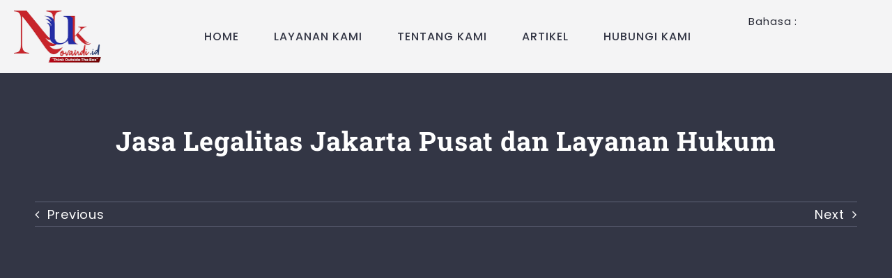

--- FILE ---
content_type: text/html; charset=UTF-8
request_url: https://novandi.id/jasa-legalitas-jakarta-pusat/
body_size: 37960
content:
<!DOCTYPE html><html class="avada-html-layout-wide avada-html-header-position-top avada-is-100-percent-template" lang="id"><head><script data-no-optimize="1">var litespeed_docref=sessionStorage.getItem("litespeed_docref");litespeed_docref&&(Object.defineProperty(document,"referrer",{get:function(){return litespeed_docref}}),sessionStorage.removeItem("litespeed_docref"));</script> <meta http-equiv="X-UA-Compatible" content="IE=edge" /><meta http-equiv="Content-Type" content="text/html; charset=utf-8"/><meta name="viewport" content="width=device-width, initial-scale=1" /><meta name='robots' content='index, follow, max-image-preview:large, max-snippet:-1, max-video-preview:-1' /><title>Jasa Legalitas Jakarta Pusat dan Layanan Hukum - Novandi.id</title><meta name="description" content="Penting untuk mencegah terjadinya perselisihan dengan perusahaan lain. Kami siap membantu bersama Jasa Legalitas Jakarta Pusat." /><link rel="canonical" href="https://novandi.id/jasa-legalitas-jakarta-pusat/" /><meta property="og:locale" content="id_ID" /><meta property="og:type" content="article" /><meta property="og:title" content="Jasa Legalitas Jakarta Pusat dan Layanan Hukum" /><meta property="og:description" content="Penting untuk mencegah terjadinya perselisihan dengan perusahaan lain. Kami siap membantu bersama Jasa Legalitas Jakarta Pusat." /><meta property="og:url" content="https://novandi.id/jasa-legalitas-jakarta-pusat/" /><meta property="og:site_name" content="Novandi.id" /><meta property="article:published_time" content="2023-03-26T15:52:05+00:00" /><meta property="article:modified_time" content="2023-05-30T04:56:48+00:00" /><meta property="og:image" content="https://novandi.id/wp-content/uploads/2023/03/jasa-legalitas-jakarta-pusat.jpg" /><meta property="og:image:width" content="1500" /><meta property="og:image:height" content="900" /><meta property="og:image:type" content="image/jpeg" /><meta name="author" content="Fuzzy Community" /><meta name="twitter:card" content="summary_large_image" /><meta name="twitter:label1" content="Ditulis oleh" /><meta name="twitter:data1" content="Fuzzy Community" /><meta name="twitter:label2" content="Estimasi waktu membaca" /><meta name="twitter:data2" content="4 menit" /> <script type="application/ld+json" class="yoast-schema-graph">{"@context":"https://schema.org","@graph":[{"@type":"Article","@id":"https://novandi.id/jasa-legalitas-jakarta-pusat/#article","isPartOf":{"@id":"https://novandi.id/jasa-legalitas-jakarta-pusat/"},"author":{"name":"Fuzzy Community","@id":"https://novandi.id/#/schema/person/0647306bd36c18c2d7f38526737e50cd"},"headline":"Jasa Legalitas Jakarta Pusat dan Layanan Hukum","datePublished":"2023-03-26T15:52:05+00:00","dateModified":"2023-05-30T04:56:48+00:00","mainEntityOfPage":{"@id":"https://novandi.id/jasa-legalitas-jakarta-pusat/"},"wordCount":654,"commentCount":0,"publisher":{"@id":"https://novandi.id/#/schema/person/5797b41b806da1dcd41938985df6ce3c"},"image":{"@id":"https://novandi.id/jasa-legalitas-jakarta-pusat/#primaryimage"},"thumbnailUrl":"https://novandi.id/wp-content/uploads/2023/03/jasa-legalitas-jakarta-pusat.jpg","articleSection":["Artikel"],"inLanguage":"id","potentialAction":[{"@type":"CommentAction","name":"Comment","target":["https://novandi.id/jasa-legalitas-jakarta-pusat/#respond"]}]},{"@type":"WebPage","@id":"https://novandi.id/jasa-legalitas-jakarta-pusat/","url":"https://novandi.id/jasa-legalitas-jakarta-pusat/","name":"Jasa Legalitas Jakarta Pusat dan Layanan Hukum - Novandi.id","isPartOf":{"@id":"https://novandi.id/#website"},"primaryImageOfPage":{"@id":"https://novandi.id/jasa-legalitas-jakarta-pusat/#primaryimage"},"image":{"@id":"https://novandi.id/jasa-legalitas-jakarta-pusat/#primaryimage"},"thumbnailUrl":"https://novandi.id/wp-content/uploads/2023/03/jasa-legalitas-jakarta-pusat.jpg","datePublished":"2023-03-26T15:52:05+00:00","dateModified":"2023-05-30T04:56:48+00:00","description":"Penting untuk mencegah terjadinya perselisihan dengan perusahaan lain. Kami siap membantu bersama Jasa Legalitas Jakarta Pusat.","breadcrumb":{"@id":"https://novandi.id/jasa-legalitas-jakarta-pusat/#breadcrumb"},"inLanguage":"id","potentialAction":[{"@type":"ReadAction","target":["https://novandi.id/jasa-legalitas-jakarta-pusat/"]}]},{"@type":"ImageObject","inLanguage":"id","@id":"https://novandi.id/jasa-legalitas-jakarta-pusat/#primaryimage","url":"https://novandi.id/wp-content/uploads/2023/03/jasa-legalitas-jakarta-pusat.jpg","contentUrl":"https://novandi.id/wp-content/uploads/2023/03/jasa-legalitas-jakarta-pusat.jpg","width":1500,"height":900,"caption":"jasa legalitas jakarta pusat"},{"@type":"BreadcrumbList","@id":"https://novandi.id/jasa-legalitas-jakarta-pusat/#breadcrumb","itemListElement":[{"@type":"ListItem","position":1,"name":"Home","item":"https://novandi.id/"},{"@type":"ListItem","position":2,"name":"Jasa Legalitas Jakarta Pusat dan Layanan Hukum"}]},{"@type":"WebSite","@id":"https://novandi.id/#website","url":"https://novandi.id/","name":"Novandi","description":"Jasa Pembuatan PT &amp; CV - VO - Izin Travel Umroh &amp; Haji","publisher":{"@id":"https://novandi.id/#/schema/person/5797b41b806da1dcd41938985df6ce3c"},"alternateName":"Novandi Utama Karya","potentialAction":[{"@type":"SearchAction","target":{"@type":"EntryPoint","urlTemplate":"https://novandi.id/?s={search_term_string}"},"query-input":{"@type":"PropertyValueSpecification","valueRequired":true,"valueName":"search_term_string"}}],"inLanguage":"id"},{"@type":["Person","Organization"],"@id":"https://novandi.id/#/schema/person/5797b41b806da1dcd41938985df6ce3c","name":"Novandi Utama Karya","image":{"@type":"ImageObject","inLanguage":"id","@id":"https://novandi.id/#/schema/person/image/","url":"https://novandi.id/wp-content/uploads/2023/01/novandi-2023.png","contentUrl":"https://novandi.id/wp-content/uploads/2023/01/novandi-2023.png","width":1626,"height":983,"caption":"Novandi Utama Karya"},"logo":{"@id":"https://novandi.id/#/schema/person/image/"},"sameAs":["https://novandi.id/","https://www.instagram.com/novandi.id/"]},{"@type":"Person","@id":"https://novandi.id/#/schema/person/0647306bd36c18c2d7f38526737e50cd","name":"Fuzzy Community","image":{"@type":"ImageObject","inLanguage":"id","@id":"https://novandi.id/#/schema/person/image/","url":"https://novandi.id/wp-content/litespeed/avatar/cf344d343a21830589d0a66f0228ddc3.jpg?ver=1769628426","contentUrl":"https://novandi.id/wp-content/litespeed/avatar/cf344d343a21830589d0a66f0228ddc3.jpg?ver=1769628426","caption":"Fuzzy Community"},"url":"https://novandi.id/author/artikel/"}]}</script> <link rel="alternate" type="application/rss+xml" title="Novandi.id &raquo; Feed" href="https://novandi.id/feed/" /><link rel="alternate" type="application/rss+xml" title="Novandi.id &raquo; Umpan Komentar" href="https://novandi.id/comments/feed/" /><link rel="shortcut icon" href="https://novandi.id/wp-content/uploads/2023/01/favicon.jpg" type="image/x-icon" /><link rel="apple-touch-icon" sizes="180x180" href="https://novandi.id/wp-content/uploads/2023/01/favicon.jpg"><link rel="icon" sizes="192x192" href="https://novandi.id/wp-content/uploads/2023/01/favicon.jpg"><meta name="msapplication-TileImage" content="https://novandi.id/wp-content/uploads/2023/01/favicon.jpg"><link rel="alternate" type="application/rss+xml" title="Novandi.id &raquo; Jasa Legalitas Jakarta Pusat dan Layanan Hukum Umpan Komentar" href="https://novandi.id/jasa-legalitas-jakarta-pusat/feed/" /><link rel="alternate" title="oEmbed (JSON)" type="application/json+oembed" href="https://novandi.id/wp-json/oembed/1.0/embed?url=https%3A%2F%2Fnovandi.id%2Fjasa-legalitas-jakarta-pusat%2F" /><link rel="alternate" title="oEmbed (XML)" type="text/xml+oembed" href="https://novandi.id/wp-json/oembed/1.0/embed?url=https%3A%2F%2Fnovandi.id%2Fjasa-legalitas-jakarta-pusat%2F&#038;format=xml" /><style id='wp-img-auto-sizes-contain-inline-css' type='text/css'>img:is([sizes=auto i],[sizes^="auto," i]){contain-intrinsic-size:3000px 1500px}
/*# sourceURL=wp-img-auto-sizes-contain-inline-css */</style><link data-optimized="2" rel="stylesheet" href="https://novandi.id/wp-content/litespeed/css/0f511b42ef48fc829f56aa81b31c38a0.css?ver=6b926" /> <script type="litespeed/javascript" data-src="https://novandi.id/wp-includes/js/jquery/jquery.min.js" id="jquery-core-js"></script> <script id="video-lightbox-js-extra" type="litespeed/javascript">var vlpp_vars={"prettyPhoto_rel":"wp-video-lightbox","animation_speed":"fast","slideshow":"5000","autoplay_slideshow":"false","opacity":"0.8","show_title":"true","allow_resize":"true","allow_expand":"true","default_width":"640","default_height":"480","counter_separator_label":"/","theme":"dark_rounded","horizontal_padding":"20","hideflash":"false","wmode":"opaque","autoplay":"true","modal":"false","deeplinking":"false","overlay_gallery":"true","overlay_gallery_max":"30","keyboard_shortcuts":"true","ie6_fallback":"true"}</script> <link rel="https://api.w.org/" href="https://novandi.id/wp-json/" /><link rel="alternate" title="JSON" type="application/json" href="https://novandi.id/wp-json/wp/v2/posts/3366" /><link rel="EditURI" type="application/rsd+xml" title="RSD" href="https://novandi.id/xmlrpc.php?rsd" /><meta name="generator" content="WordPress 6.9" /><link rel='shortlink' href='https://novandi.id/?p=3366' />
 <script type="litespeed/javascript">(function(w,d,s,l,i){w[l]=w[l]||[];w[l].push({'gtm.start':new Date().getTime(),event:'gtm.js'});var f=d.getElementsByTagName(s)[0],j=d.createElement(s),dl=l!='dataLayer'?'&l='+l:'';j.async=!0;j.src='https://www.googletagmanager.com/gtm.js?id='+i+dl;f.parentNode.insertBefore(j,f)})(window,document,'script','dataLayer','GTM-T2SXC89')</script> 
 <script type="litespeed/javascript">!function(f,b,e,v,n,t,s){if(f.fbq)return;n=f.fbq=function(){n.callMethod?n.callMethod.apply(n,arguments):n.queue.push(arguments)};if(!f._fbq)f._fbq=n;n.push=n;n.loaded=!0;n.version='2.0';n.queue=[];t=b.createElement(e);t.async=!0;t.src=v;s=b.getElementsByTagName(e)[0];s.parentNode.insertBefore(t,s)}(window,document,'script','https://connect.facebook.net/en_US/fbevents.js');fbq('init','1204617564574414');fbq('track','PageView')</script> <noscript><img height="1" width="1" style="display:none"
src="https://www.facebook.com/tr?id=1204617564574414&ev=PageView&noscript=1"
/></noscript>
 <script type="litespeed/javascript">!function(w,d,t){w.TiktokAnalyticsObject=t;var ttq=w[t]=w[t]||[];ttq.methods=["page","track","identify","instances","debug","on","off","once","ready","alias","group","enableCookie","disableCookie"],ttq.setAndDefer=function(t,e){t[e]=function(){t.push([e].concat(Array.prototype.slice.call(arguments,0)))}};for(var i=0;i<ttq.methods.length;i++)ttq.setAndDefer(ttq,ttq.methods[i]);ttq.instance=function(t){for(var e=ttq._i[t]||[],n=0;n<ttq.methods.length;n++)ttq.setAndDefer(e,ttq.methods[n]);return e},ttq.load=function(e,n){var i="https://analytics.tiktok.com/i18n/pixel/events.js";ttq._i=ttq._i||{},ttq._i[e]=[],ttq._i[e]._u=i,ttq._t=ttq._t||{},ttq._t[e]=+new Date,ttq._o=ttq._o||{},ttq._o[e]=n||{};var o=document.createElement("script");o.type="text/javascript",o.async=!0,o.src=i+"?sdkid="+e+"&lib="+t;var a=document.getElementsByTagName("script")[0];a.parentNode.insertBefore(o,a)};ttq.load('D01EDA3C77U7QLNJ3NP0');ttq.page()}(window,document,'ttq')</script><script type="litespeed/javascript">WP_VIDEO_LIGHTBOX_VERSION="1.9.12";WP_VID_LIGHTBOX_URL="https://novandi.id/wp-content/plugins/wp-video-lightbox";function wpvl_paramReplace(name,string,value){var re=new RegExp("[\?&]"+name+"=([^&#]*)");var matches=re.exec(string);var newString;if(matches===null){newString=string+'?'+name+'='+value}else{var delimeter=matches[0].charAt(0);newString=string.replace(re,delimeter+name+"="+value)}
return newString}</script><style type="text/css" id="css-fb-visibility">@media screen and (max-width: 640px){.fusion-no-small-visibility{display:none !important;}body .sm-text-align-center{text-align:center !important;}body .sm-text-align-left{text-align:left !important;}body .sm-text-align-right{text-align:right !important;}body .sm-flex-align-center{justify-content:center !important;}body .sm-flex-align-flex-start{justify-content:flex-start !important;}body .sm-flex-align-flex-end{justify-content:flex-end !important;}body .sm-mx-auto{margin-left:auto !important;margin-right:auto !important;}body .sm-ml-auto{margin-left:auto !important;}body .sm-mr-auto{margin-right:auto !important;}body .fusion-absolute-position-small{position:absolute;top:auto;width:100%;}.awb-sticky.awb-sticky-small{ position: sticky; top: var(--awb-sticky-offset,0); }}@media screen and (min-width: 641px) and (max-width: 1000px){.fusion-no-medium-visibility{display:none !important;}body .md-text-align-center{text-align:center !important;}body .md-text-align-left{text-align:left !important;}body .md-text-align-right{text-align:right !important;}body .md-flex-align-center{justify-content:center !important;}body .md-flex-align-flex-start{justify-content:flex-start !important;}body .md-flex-align-flex-end{justify-content:flex-end !important;}body .md-mx-auto{margin-left:auto !important;margin-right:auto !important;}body .md-ml-auto{margin-left:auto !important;}body .md-mr-auto{margin-right:auto !important;}body .fusion-absolute-position-medium{position:absolute;top:auto;width:100%;}.awb-sticky.awb-sticky-medium{ position: sticky; top: var(--awb-sticky-offset,0); }}@media screen and (min-width: 1001px){.fusion-no-large-visibility{display:none !important;}body .lg-text-align-center{text-align:center !important;}body .lg-text-align-left{text-align:left !important;}body .lg-text-align-right{text-align:right !important;}body .lg-flex-align-center{justify-content:center !important;}body .lg-flex-align-flex-start{justify-content:flex-start !important;}body .lg-flex-align-flex-end{justify-content:flex-end !important;}body .lg-mx-auto{margin-left:auto !important;margin-right:auto !important;}body .lg-ml-auto{margin-left:auto !important;}body .lg-mr-auto{margin-right:auto !important;}body .fusion-absolute-position-large{position:absolute;top:auto;width:100%;}.awb-sticky.awb-sticky-large{ position: sticky; top: var(--awb-sticky-offset,0); }}</style> <script type="litespeed/javascript">var doc=document.documentElement;doc.setAttribute('data-useragent',navigator.userAgent)</script> <style type="text/css">#wpadminbar, #wpadminbar .menupop .ab-sub-wrapper, .ab-sub-secondary, #wpadminbar .quicklinks .menupop ul.ab-sub-secondary,#wpadminbar .quicklinks .menupop ul.ab-sub-secondary .ab-submenu {background:#fff}#wpadminbar a.ab-item, #wpadminbar>#wp-toolbar span.ab-label, #wpadminbar>#wp-toolbar span.noticon, #wpadminbar .ab-icon:before,#wpadminbar .ab-item:before {color:#94979B}#wpadminbar .quicklinks .menupop ul li a, #wpadminbar .quicklinks .menupop ul li a strong, #wpadminbar .quicklinks .menupop.hover ul li a,#wpadminbar.nojs .quicklinks .menupop:hover ul li a {color:#94979B; font-size:13px !important }#wpadminbar:not(.mobile)>#wp-toolbar a:focus span.ab-label,#wpadminbar:not(.mobile)>#wp-toolbar li:hover span.ab-label,#wpadminbar>#wp-toolbar li.hover span.ab-label, #wpadminbar.mobile .quicklinks .hover .ab-icon:before,#wpadminbar.mobile .quicklinks .hover .ab-item:before, #wpadminbar .quicklinks .menupop .ab-sub-secondary>li .ab-item:focus a,#wpadminbar .quicklinks .menupop .ab-sub-secondary>li>a:hover {color:#474747}#wpadminbar .quicklinks .ab-sub-wrapper .menupop.hover>a,#wpadminbar .quicklinks .menupop ul li a:focus,#wpadminbar .quicklinks .menupop ul li a:focus strong,#wpadminbar .quicklinks .menupop ul li a:hover,#wpadminbar .quicklinks .menupop ul li a:hover strong,#wpadminbar .quicklinks .menupop.hover ul li a:focus,#wpadminbar .quicklinks .menupop.hover ul li a:hover,#wpadminbar li #adminbarsearch.adminbar-focused:before,#wpadminbar li .ab-item:focus:before,#wpadminbar li a:focus .ab-icon:before,#wpadminbar li.hover .ab-icon:before,#wpadminbar li.hover .ab-item:before,#wpadminbar li:hover #adminbarsearch:before,#wpadminbar li:hover .ab-icon:before,#wpadminbar li:hover .ab-item:before,#wpadminbar.nojs .quicklinks .menupop:hover ul li a:focus,#wpadminbar.nojs .quicklinks .menupop:hover ul li a:hover, #wpadminbar .quicklinks .ab-sub-wrapper .menupop.hover>a .blavatar,#wpadminbar .quicklinks li a:focus .blavatar,#wpadminbar .quicklinks li a:hover .blavatar{color:#474747}#wpadminbar .menupop .ab-sub-wrapper, #wpadminbar .shortlink-input {background:#f4f4f4}#wpadminbar .ab-submenu .ab-item, #wpadminbar .quicklinks .menupop ul.ab-submenu li a,#wpadminbar .quicklinks .menupop ul.ab-submenu li a.ab-item {color:#666666}#wpadminbar .ab-submenu .ab-item:hover, #wpadminbar .quicklinks .menupop ul.ab-submenu li a:hover,#wpadminbar .quicklinks .menupop ul.ab-submenu li a.ab-item:hover {color:#333333}.quicklinks li.wpshapere_site_title a{ outline:none; border:none;}.quicklinks li.wpshapere_site_title {width:180px !important;margin-top:-px !important;margin-top:px !important;}.quicklinks li.wpshapere_site_title a{outline:none; border:none;}.quicklinks li.wpshapere_site_title a, .quicklinks li.wpshapere_site_title a:hover, .quicklinks li.wpshapere_site_title a:focus {background-size:contain!important;}#adminmenuwrap{-webkit-box-shadow:0px 4px 16px 0px rgba(0,0,0,0.3);-moz-box-shadow:0px 4px 16px 0px rgba(0,0,0,0.3);box-shadow:0px 4px 16px 0px rgba(0,0,0,0.3);}ul#adminmenu a.wp-has-current-submenu:after, ul#adminmenu>li.current>a.current:after{border-right-color:transparent;}#wpadminbar * .ab-sub-wrapper {transition:all 280ms cubic-bezier(.4,0,.2,1) !important;}#wp-toolbar > ul > li > .ab-sub-wrapper {-webkit-transform:scale(.25,0);transform:scale(.25,0);-webkit-transition:all 280ms cubic-bezier(.4,0,.2,1);transition:all 280ms cubic-bezier(.4,0,.2,1);-webkit-transform-origin:50% 0 !important;transform-origin:50% 0 !important;display:block !important;opacity:0 !important;}#wp-toolbar > ul > li.hover > .ab-sub-wrapper {-webkit-transform:scale(1,1);transform:scale(1,1);opacity:1 !important;}#wp-toolbar > ul > li > .ab-sub-wrapper:before {position:absolute;top:-8px;left:20%;content:"";display:block;border:6px solid transparent;border-bottom-color:transparent;border-bottom-color:#f4f4f4;transition:all 0.2s ease-in-out;-moz-transition:all 0.2s ease-in-out;-webkit-transition:all 0.2s ease-in-out;}#wp-toolbar > ul > li.hover > .ab-sub-wrapper:before {top:-12px;}#wp-toolbar > ul > li#wp-admin-bar-my-account > .ab-sub-wrapper:before{left:60%}#wpadminbar .ab-top-menu>li.hover>.ab-item,#wpadminbar.nojq .quicklinks .ab-top-menu>li>.ab-item:focus,#wpadminbar:not(.mobile) .ab-top-menu>li:hover>.ab-item,#wpadminbar:not(.mobile) .ab-top-menu>li>.ab-item:focus{background:#fff; color:#94979B}</style><style id='global-styles-inline-css' type='text/css'>:root{--wp--preset--aspect-ratio--square: 1;--wp--preset--aspect-ratio--4-3: 4/3;--wp--preset--aspect-ratio--3-4: 3/4;--wp--preset--aspect-ratio--3-2: 3/2;--wp--preset--aspect-ratio--2-3: 2/3;--wp--preset--aspect-ratio--16-9: 16/9;--wp--preset--aspect-ratio--9-16: 9/16;--wp--preset--color--black: #000000;--wp--preset--color--cyan-bluish-gray: #abb8c3;--wp--preset--color--white: #ffffff;--wp--preset--color--pale-pink: #f78da7;--wp--preset--color--vivid-red: #cf2e2e;--wp--preset--color--luminous-vivid-orange: #ff6900;--wp--preset--color--luminous-vivid-amber: #fcb900;--wp--preset--color--light-green-cyan: #7bdcb5;--wp--preset--color--vivid-green-cyan: #00d084;--wp--preset--color--pale-cyan-blue: #8ed1fc;--wp--preset--color--vivid-cyan-blue: #0693e3;--wp--preset--color--vivid-purple: #9b51e0;--wp--preset--color--awb-color-1: #ffffff;--wp--preset--color--awb-color-2: #f3f4f6;--wp--preset--color--awb-color-3: #dddddd;--wp--preset--color--awb-color-4: #ffaa06;--wp--preset--color--awb-color-5: #9fa0ab;--wp--preset--color--awb-color-6: #5e6276;--wp--preset--color--awb-color-7: #333645;--wp--preset--color--awb-color-8: #292b37;--wp--preset--color--awb-color-custom-1: #0c6980;--wp--preset--color--awb-color-custom-2: #003060;--wp--preset--color--awb-color-custom-3: #e71f27;--wp--preset--color--awb-color-custom-4: #075e54;--wp--preset--color--awb-color-custom-5: #25d366;--wp--preset--color--awb-color-custom-6: #f3f5f9;--wp--preset--color--awb-color-custom-7: #fafafa;--wp--preset--color--awb-color-custom-8: #cd1c20;--wp--preset--gradient--vivid-cyan-blue-to-vivid-purple: linear-gradient(135deg,rgb(6,147,227) 0%,rgb(155,81,224) 100%);--wp--preset--gradient--light-green-cyan-to-vivid-green-cyan: linear-gradient(135deg,rgb(122,220,180) 0%,rgb(0,208,130) 100%);--wp--preset--gradient--luminous-vivid-amber-to-luminous-vivid-orange: linear-gradient(135deg,rgb(252,185,0) 0%,rgb(255,105,0) 100%);--wp--preset--gradient--luminous-vivid-orange-to-vivid-red: linear-gradient(135deg,rgb(255,105,0) 0%,rgb(207,46,46) 100%);--wp--preset--gradient--very-light-gray-to-cyan-bluish-gray: linear-gradient(135deg,rgb(238,238,238) 0%,rgb(169,184,195) 100%);--wp--preset--gradient--cool-to-warm-spectrum: linear-gradient(135deg,rgb(74,234,220) 0%,rgb(151,120,209) 20%,rgb(207,42,186) 40%,rgb(238,44,130) 60%,rgb(251,105,98) 80%,rgb(254,248,76) 100%);--wp--preset--gradient--blush-light-purple: linear-gradient(135deg,rgb(255,206,236) 0%,rgb(152,150,240) 100%);--wp--preset--gradient--blush-bordeaux: linear-gradient(135deg,rgb(254,205,165) 0%,rgb(254,45,45) 50%,rgb(107,0,62) 100%);--wp--preset--gradient--luminous-dusk: linear-gradient(135deg,rgb(255,203,112) 0%,rgb(199,81,192) 50%,rgb(65,88,208) 100%);--wp--preset--gradient--pale-ocean: linear-gradient(135deg,rgb(255,245,203) 0%,rgb(182,227,212) 50%,rgb(51,167,181) 100%);--wp--preset--gradient--electric-grass: linear-gradient(135deg,rgb(202,248,128) 0%,rgb(113,206,126) 100%);--wp--preset--gradient--midnight: linear-gradient(135deg,rgb(2,3,129) 0%,rgb(40,116,252) 100%);--wp--preset--font-size--small: 13.5px;--wp--preset--font-size--medium: 20px;--wp--preset--font-size--large: 27px;--wp--preset--font-size--x-large: 42px;--wp--preset--font-size--normal: 18px;--wp--preset--font-size--xlarge: 36px;--wp--preset--font-size--huge: 54px;--wp--preset--spacing--20: 0.44rem;--wp--preset--spacing--30: 0.67rem;--wp--preset--spacing--40: 1rem;--wp--preset--spacing--50: 1.5rem;--wp--preset--spacing--60: 2.25rem;--wp--preset--spacing--70: 3.38rem;--wp--preset--spacing--80: 5.06rem;--wp--preset--shadow--natural: 6px 6px 9px rgba(0, 0, 0, 0.2);--wp--preset--shadow--deep: 12px 12px 50px rgba(0, 0, 0, 0.4);--wp--preset--shadow--sharp: 6px 6px 0px rgba(0, 0, 0, 0.2);--wp--preset--shadow--outlined: 6px 6px 0px -3px rgb(255, 255, 255), 6px 6px rgb(0, 0, 0);--wp--preset--shadow--crisp: 6px 6px 0px rgb(0, 0, 0);}:where(.is-layout-flex){gap: 0.5em;}:where(.is-layout-grid){gap: 0.5em;}body .is-layout-flex{display: flex;}.is-layout-flex{flex-wrap: wrap;align-items: center;}.is-layout-flex > :is(*, div){margin: 0;}body .is-layout-grid{display: grid;}.is-layout-grid > :is(*, div){margin: 0;}:where(.wp-block-columns.is-layout-flex){gap: 2em;}:where(.wp-block-columns.is-layout-grid){gap: 2em;}:where(.wp-block-post-template.is-layout-flex){gap: 1.25em;}:where(.wp-block-post-template.is-layout-grid){gap: 1.25em;}.has-black-color{color: var(--wp--preset--color--black) !important;}.has-cyan-bluish-gray-color{color: var(--wp--preset--color--cyan-bluish-gray) !important;}.has-white-color{color: var(--wp--preset--color--white) !important;}.has-pale-pink-color{color: var(--wp--preset--color--pale-pink) !important;}.has-vivid-red-color{color: var(--wp--preset--color--vivid-red) !important;}.has-luminous-vivid-orange-color{color: var(--wp--preset--color--luminous-vivid-orange) !important;}.has-luminous-vivid-amber-color{color: var(--wp--preset--color--luminous-vivid-amber) !important;}.has-light-green-cyan-color{color: var(--wp--preset--color--light-green-cyan) !important;}.has-vivid-green-cyan-color{color: var(--wp--preset--color--vivid-green-cyan) !important;}.has-pale-cyan-blue-color{color: var(--wp--preset--color--pale-cyan-blue) !important;}.has-vivid-cyan-blue-color{color: var(--wp--preset--color--vivid-cyan-blue) !important;}.has-vivid-purple-color{color: var(--wp--preset--color--vivid-purple) !important;}.has-black-background-color{background-color: var(--wp--preset--color--black) !important;}.has-cyan-bluish-gray-background-color{background-color: var(--wp--preset--color--cyan-bluish-gray) !important;}.has-white-background-color{background-color: var(--wp--preset--color--white) !important;}.has-pale-pink-background-color{background-color: var(--wp--preset--color--pale-pink) !important;}.has-vivid-red-background-color{background-color: var(--wp--preset--color--vivid-red) !important;}.has-luminous-vivid-orange-background-color{background-color: var(--wp--preset--color--luminous-vivid-orange) !important;}.has-luminous-vivid-amber-background-color{background-color: var(--wp--preset--color--luminous-vivid-amber) !important;}.has-light-green-cyan-background-color{background-color: var(--wp--preset--color--light-green-cyan) !important;}.has-vivid-green-cyan-background-color{background-color: var(--wp--preset--color--vivid-green-cyan) !important;}.has-pale-cyan-blue-background-color{background-color: var(--wp--preset--color--pale-cyan-blue) !important;}.has-vivid-cyan-blue-background-color{background-color: var(--wp--preset--color--vivid-cyan-blue) !important;}.has-vivid-purple-background-color{background-color: var(--wp--preset--color--vivid-purple) !important;}.has-black-border-color{border-color: var(--wp--preset--color--black) !important;}.has-cyan-bluish-gray-border-color{border-color: var(--wp--preset--color--cyan-bluish-gray) !important;}.has-white-border-color{border-color: var(--wp--preset--color--white) !important;}.has-pale-pink-border-color{border-color: var(--wp--preset--color--pale-pink) !important;}.has-vivid-red-border-color{border-color: var(--wp--preset--color--vivid-red) !important;}.has-luminous-vivid-orange-border-color{border-color: var(--wp--preset--color--luminous-vivid-orange) !important;}.has-luminous-vivid-amber-border-color{border-color: var(--wp--preset--color--luminous-vivid-amber) !important;}.has-light-green-cyan-border-color{border-color: var(--wp--preset--color--light-green-cyan) !important;}.has-vivid-green-cyan-border-color{border-color: var(--wp--preset--color--vivid-green-cyan) !important;}.has-pale-cyan-blue-border-color{border-color: var(--wp--preset--color--pale-cyan-blue) !important;}.has-vivid-cyan-blue-border-color{border-color: var(--wp--preset--color--vivid-cyan-blue) !important;}.has-vivid-purple-border-color{border-color: var(--wp--preset--color--vivid-purple) !important;}.has-vivid-cyan-blue-to-vivid-purple-gradient-background{background: var(--wp--preset--gradient--vivid-cyan-blue-to-vivid-purple) !important;}.has-light-green-cyan-to-vivid-green-cyan-gradient-background{background: var(--wp--preset--gradient--light-green-cyan-to-vivid-green-cyan) !important;}.has-luminous-vivid-amber-to-luminous-vivid-orange-gradient-background{background: var(--wp--preset--gradient--luminous-vivid-amber-to-luminous-vivid-orange) !important;}.has-luminous-vivid-orange-to-vivid-red-gradient-background{background: var(--wp--preset--gradient--luminous-vivid-orange-to-vivid-red) !important;}.has-very-light-gray-to-cyan-bluish-gray-gradient-background{background: var(--wp--preset--gradient--very-light-gray-to-cyan-bluish-gray) !important;}.has-cool-to-warm-spectrum-gradient-background{background: var(--wp--preset--gradient--cool-to-warm-spectrum) !important;}.has-blush-light-purple-gradient-background{background: var(--wp--preset--gradient--blush-light-purple) !important;}.has-blush-bordeaux-gradient-background{background: var(--wp--preset--gradient--blush-bordeaux) !important;}.has-luminous-dusk-gradient-background{background: var(--wp--preset--gradient--luminous-dusk) !important;}.has-pale-ocean-gradient-background{background: var(--wp--preset--gradient--pale-ocean) !important;}.has-electric-grass-gradient-background{background: var(--wp--preset--gradient--electric-grass) !important;}.has-midnight-gradient-background{background: var(--wp--preset--gradient--midnight) !important;}.has-small-font-size{font-size: var(--wp--preset--font-size--small) !important;}.has-medium-font-size{font-size: var(--wp--preset--font-size--medium) !important;}.has-large-font-size{font-size: var(--wp--preset--font-size--large) !important;}.has-x-large-font-size{font-size: var(--wp--preset--font-size--x-large) !important;}
/*# sourceURL=global-styles-inline-css */</style></head><body class="wp-singular post-template-default single single-post postid-3366 single-format-standard wp-theme-Avada metaslider-plugin fusion-image-hovers fusion-pagination-sizing fusion-button_type-flat fusion-button_span-yes fusion-button_gradient-linear avada-image-rollover-circle-yes avada-image-rollover-no fusion-body ltr fusion-sticky-header no-tablet-sticky-header no-mobile-sticky-header no-mobile-slidingbar no-mobile-totop fusion-disable-outline fusion-sub-menu-fade mobile-logo-pos-left layout-wide-mode avada-has-boxed-modal-shadow-none layout-scroll-offset-full avada-has-zero-margin-offset-top fusion-top-header menu-text-align-center mobile-menu-design-modern fusion-show-pagination-text fusion-header-layout-v1 avada-responsive avada-footer-fx-none avada-menu-highlight-style-background fusion-search-form-classic fusion-main-menu-search-dropdown fusion-avatar-square avada-blog-layout-grid avada-blog-archive-layout-grid avada-header-shadow-no avada-menu-icon-position-left avada-has-megamenu-shadow avada-has-pagetitle-bg-full avada-has-breadcrumb-mobile-hidden avada-has-titlebar-bar_and_content avada-header-border-color-full-transparent avada-has-transparent-timeline_color avada-has-pagination-padding avada-flyout-menu-direction-fade avada-ec-views-v1" data-awb-post-id="3366">
<noscript><iframe data-lazyloaded="1" src="about:blank" data-litespeed-src="https://www.googletagmanager.com/ns.html?id=GTM-T2SXC89"
height="0" width="0" style="display:none;visibility:hidden"></iframe></noscript>
<a class="skip-link screen-reader-text" href="#content">Skip to content</a><div id="boxed-wrapper"><div id="wrapper" class="fusion-wrapper"><div id="home" style="position:relative;top:-1px;"></div><div class="fusion-tb-header"><div class="fusion-fullwidth fullwidth-box fusion-builder-row-1 fusion-flex-container has-pattern-background has-mask-background hundred-percent-fullwidth non-hundred-percent-height-scrolling fusion-no-small-visibility fusion-sticky-container fusion-custom-z-index fusion-absolute-container fusion-absolute-position-medium fusion-absolute-position-large" style="--awb-border-radius-top-left:0px;--awb-border-radius-top-right:0px;--awb-border-radius-bottom-right:0px;--awb-border-radius-bottom-left:0px;--awb-z-index:9999;--awb-padding-top:0px;--awb-padding-bottom:0px;--awb-padding-top-small:15px;--awb-padding-bottom-small:15px;--awb-margin-bottom:0px;--awb-background-color:rgba(255,255,255,0.95);--awb-flex-wrap:wrap;" data-transition-offset="100" data-scroll-offset="0" data-sticky-medium-visibility="1" data-sticky-large-visibility="1" ><div class="fusion-builder-row fusion-row fusion-flex-align-items-flex-start fusion-flex-content-wrap" style="width:calc( 100% + 0px ) !important;max-width:calc( 100% + 0px ) !important;margin-left: calc(-0px / 2 );margin-right: calc(-0px / 2 );"><div class="fusion-layout-column fusion_builder_column fusion-builder-column-0 fusion-flex-column fusion-column-inner-bg-wrapper" style="--awb-inner-bg-size:cover;--awb-width-large:20%;--awb-margin-top-large:15px;--awb-spacing-right-large:0px;--awb-margin-bottom-large:0px;--awb-spacing-left-large:0px;--awb-width-medium:25%;--awb-order-medium:0;--awb-spacing-right-medium:0px;--awb-spacing-left-medium:0px;--awb-width-small:75%;--awb-order-small:0;--awb-spacing-right-small:0px;--awb-spacing-left-small:0px;" data-scroll-devices="small-visibility,medium-visibility,large-visibility"><span class="fusion-column-inner-bg hover-type-none"><a class="fusion-column-anchor" href="https://novandi.id/"><span class="fusion-column-inner-bg-image"></span></a></span><div class="fusion-column-wrapper fusion-column-has-shadow fusion-flex-justify-content-flex-start fusion-content-layout-row fusion-content-nowrap"><div class="fusion-image-element " style="--awb-margin-top:0px;--awb-margin-right:10px;--awb-margin-bottom:0px;--awb-max-width:125px;--awb-caption-title-font-family:var(--h2_typography-font-family);--awb-caption-title-font-weight:var(--h2_typography-font-weight);--awb-caption-title-font-style:var(--h2_typography-font-style);--awb-caption-title-size:var(--h2_typography-font-size);--awb-caption-title-transform:var(--h2_typography-text-transform);--awb-caption-title-line-height:var(--h2_typography-line-height);--awb-caption-title-letter-spacing:var(--h2_typography-letter-spacing);"><span class=" has-fusion-standard-logo has-fusion-sticky-logo has-fusion-mobile-logo fusion-imageframe imageframe-none imageframe-1 hover-type-none"><a class="fusion-no-lightbox" href="https://novandi.id/" target="_self"><img data-lazyloaded="1" src="[data-uri]" decoding="async" data-src="https://novandi.id/wp-content/uploads/2024/07/novandi-logo.png" data-srcset="https://novandi.id/wp-content/uploads/2024/07/novandi-logo.png 1x, https://novandi.id/wp-content/uploads/2024/07/novandi-logo.png 2x" style="max-height:150px;height:auto;" retina_url="https://novandi.id/wp-content/uploads/2024/07/novandi-logo.png" width="251" height="150" class="img-responsive fusion-standard-logo disable-lazyload" alt="Novandi.id Logo" /><img data-lazyloaded="1" src="[data-uri]" decoding="async" data-src="https://novandi.id/wp-content/uploads/2024/07/novandi-logo.png" data-srcset="https://novandi.id/wp-content/uploads/2024/07/novandi-logo.png 1x, https://novandi.id/wp-content/uploads/2024/07/novandi-logo.png 2x" style="max-height:150px;height:auto;" retina_url="https://novandi.id/wp-content/uploads/2024/07/novandi-logo.png" width="251" height="150" class="img-responsive fusion-sticky-logo disable-lazyload" alt="Novandi.id Logo" /><img data-lazyloaded="1" src="[data-uri]" decoding="async" data-src="https://novandi.id/wp-content/uploads/2024/07/novandi-logo.png" data-srcset="https://novandi.id/wp-content/uploads/2024/07/novandi-logo.png 1x, https://novandi.id/wp-content/uploads/2024/07/novandi-logo.png 2x" style="max-height:150px;height:auto;" retina_url="https://novandi.id/wp-content/uploads/2024/07/novandi-logo.png" width="251" height="150" class="img-responsive fusion-mobile-logo disable-lazyload" alt="Novandi.id Logo" /></a></span></div></div></div><div class="fusion-layout-column fusion_builder_column fusion-builder-column-1 fusion-flex-column" style="--awb-padding-left:0px;--awb-bg-size:cover;--awb-width-large:65%;--awb-margin-top-large:0px;--awb-spacing-right-large:0px;--awb-margin-bottom-large:0px;--awb-spacing-left-large:0px;--awb-width-medium:75%;--awb-order-medium:0;--awb-spacing-right-medium:0px;--awb-spacing-left-medium:0px;--awb-width-small:25%;--awb-order-small:0;--awb-spacing-right-small:0px;--awb-spacing-left-small:0px;" data-scroll-devices="small-visibility,medium-visibility,large-visibility"><div class="fusion-column-wrapper fusion-column-has-shadow fusion-flex-justify-content-flex-start fusion-content-layout-column"><nav class="awb-menu awb-menu_row awb-menu_em-hover mobile-mode-collapse-to-button awb-menu_icons-left awb-menu_dc-yes mobile-trigger-fullwidth-off awb-menu_mobile-toggle awb-menu_indent-left mobile-size-full-absolute loading mega-menu-loading awb-menu_desktop awb-menu_dropdown awb-menu_expand-right awb-menu_transition-fade" style="--awb-text-transform:uppercase;--awb-items-padding-top:40px;--awb-items-padding-right:25px;--awb-items-padding-bottom:40px;--awb-items-padding-left:25px;--awb-color:var(--awb-color7);--awb-letter-spacing:1px;--awb-active-color:var(--awb-color3);--awb-active-bg:var(--awb-custom_color_1);--awb-submenu-color:var(--awb-color1);--awb-submenu-bg:var(--awb-color8);--awb-submenu-sep-color:rgba(226,226,226,0);--awb-submenu-active-bg:var(--awb-color4);--awb-submenu-active-color:var(--awb-color1);--awb-submenu-text-transform:uppercase;--awb-icons-color:rgba(51,54,69,0);--awb-icons-hover-color:var(--awb-color4);--awb-main-justify-content:flex-start;--awb-mobile-nav-button-align-hor:flex-end;--awb-mobile-bg:var(--awb-color8);--awb-mobile-color:var(--awb-color1);--awb-mobile-active-bg:var(--awb-color7);--awb-mobile-active-color:var(--awb-color4);--awb-mobile-trigger-font-size:40px;--awb-mobile-trigger-color:var(--awb-color8);--awb-mobile-trigger-background-color:rgba(255,255,255,0);--awb-mobile-nav-trigger-bottom-margin:20px;--awb-mobile-sep-color:rgba(0,0,0,0);--awb-sticky-min-height:70px;--awb-mobile-justify:flex-start;--awb-mobile-caret-left:auto;--awb-mobile-caret-right:0;--awb-fusion-font-family-typography:&quot;Poppins&quot;;--awb-fusion-font-style-typography:normal;--awb-fusion-font-weight-typography:500;--awb-fusion-font-family-submenu-typography:inherit;--awb-fusion-font-style-submenu-typography:normal;--awb-fusion-font-weight-submenu-typography:400;--awb-fusion-font-family-mobile-typography:inherit;--awb-fusion-font-style-mobile-typography:normal;--awb-fusion-font-weight-mobile-typography:400;" aria-label="Electrician Main Menu" data-breakpoint="950" data-count="0" data-transition-type="center" data-transition-time="300" data-expand="right"><button type="button" class="awb-menu__m-toggle awb-menu__m-toggle_no-text" aria-expanded="false" aria-controls="menu-electrician-main-menu"><span class="awb-menu__m-toggle-inner"><span class="collapsed-nav-text"><span class="screen-reader-text">Toggle Navigation</span></span><span class="awb-menu__m-collapse-icon awb-menu__m-collapse-icon_no-text"><span class="awb-menu__m-collapse-icon-open awb-menu__m-collapse-icon-open_no-text awb-electrician-menu"></span><span class="awb-menu__m-collapse-icon-close awb-menu__m-collapse-icon-close_no-text awb-electrician-close"></span></span></span></button><ul id="menu-electrician-main-menu" class="fusion-menu awb-menu__main-ul awb-menu__main-ul_row"><li  id="menu-item-2098"  class="menu-item menu-item-type-post_type menu-item-object-page menu-item-home menu-item-2098 awb-menu__li awb-menu__main-li awb-menu__main-li_regular"  data-item-id="2098"><span class="awb-menu__main-background-default awb-menu__main-background-default_center"></span><span class="awb-menu__main-background-active awb-menu__main-background-active_center"></span><a  href="https://novandi.id/" class="awb-menu__main-a awb-menu__main-a_regular"><span class="menu-text">HOME</span></a></li><li  id="menu-item-22"  class="menu-item menu-item-type-post_type menu-item-object-page menu-item-22 awb-menu__li awb-menu__main-li awb-menu__main-li_regular"  data-item-id="22"><span class="awb-menu__main-background-default awb-menu__main-background-default_center"></span><span class="awb-menu__main-background-active awb-menu__main-background-active_center"></span><a  href="https://novandi.id/work/" class="awb-menu__main-a awb-menu__main-a_regular"><span class="menu-text">Layanan Kami</span></a></li><li  id="menu-item-19"  class="menu-item menu-item-type-post_type menu-item-object-page menu-item-19 awb-menu__li awb-menu__main-li awb-menu__main-li_regular"  data-item-id="19"><span class="awb-menu__main-background-default awb-menu__main-background-default_center"></span><span class="awb-menu__main-background-active awb-menu__main-background-active_center"></span><a  href="https://novandi.id/about/" class="awb-menu__main-a awb-menu__main-a_regular"><span class="menu-text">Tentang Kami</span></a></li><li  id="menu-item-3225"  class="menu-item menu-item-type-post_type menu-item-object-page menu-item-3225 awb-menu__li awb-menu__main-li awb-menu__main-li_regular"  data-item-id="3225"><span class="awb-menu__main-background-default awb-menu__main-background-default_center"></span><span class="awb-menu__main-background-active awb-menu__main-background-active_center"></span><a  href="https://novandi.id/blog/" class="awb-menu__main-a awb-menu__main-a_regular"><span class="menu-text">Artikel</span></a></li><li  id="menu-item-2460"  class="menu-item menu-item-type-post_type menu-item-object-page menu-item-2460 awb-menu__li awb-menu__main-li awb-menu__main-li_regular"  data-item-id="2460"><span class="awb-menu__main-background-default awb-menu__main-background-default_center"></span><span class="awb-menu__main-background-active awb-menu__main-background-active_center"></span><a  href="https://novandi.id/contact/" class="awb-menu__main-a awb-menu__main-a_regular"><span class="menu-text">Hubungi Kami</span></a></li></ul></nav></div></div><div class="fusion-layout-column fusion_builder_column fusion-builder-column-2 fusion-flex-column" style="--awb-bg-size:cover;--awb-width-large:15%;--awb-margin-top-large:12px;--awb-spacing-right-large:0px;--awb-margin-bottom-large:0px;--awb-spacing-left-large:0px;--awb-width-medium:75%;--awb-order-medium:0;--awb-spacing-right-medium:0px;--awb-spacing-left-medium:0px;--awb-width-small:25%;--awb-order-small:0;--awb-spacing-right-small:0px;--awb-spacing-left-small:0px;" data-scroll-devices="small-visibility,medium-visibility,large-visibility"><div class="fusion-column-wrapper fusion-column-has-shadow fusion-flex-justify-content-center fusion-content-layout-column"><div class="fusion-text fusion-text-1 fusion-text-no-margin" style="--awb-font-size:15px;--awb-margin-top:5px;--awb-margin-bottom:-1px;"><p>Bahasa :</p></div><div class="gtranslate_wrapper" id="gt-wrapper-73222071"></div></div></div></div></div><div class="fusion-fullwidth fullwidth-box fusion-builder-row-2 fusion-flex-container has-pattern-background has-mask-background hundred-percent-fullwidth non-hundred-percent-height-scrolling fusion-no-medium-visibility fusion-no-large-visibility fusion-sticky-container fusion-custom-z-index fusion-absolute-container fusion-absolute-position-medium fusion-absolute-position-large" style="--awb-border-radius-top-left:0px;--awb-border-radius-top-right:0px;--awb-border-radius-bottom-right:0px;--awb-border-radius-bottom-left:0px;--awb-z-index:9999;--awb-padding-top:0px;--awb-padding-bottom:0px;--awb-padding-top-small:15px;--awb-padding-bottom-small:15px;--awb-margin-bottom:0px;--awb-background-color:rgba(255,255,255,0.95);--awb-flex-wrap:wrap;" data-transition-offset="100" data-scroll-offset="0" data-sticky-medium-visibility="1" data-sticky-large-visibility="1" ><div class="fusion-builder-row fusion-row fusion-flex-align-items-flex-start fusion-flex-content-wrap" style="width:calc( 100% + 0px ) !important;max-width:calc( 100% + 0px ) !important;margin-left: calc(-0px / 2 );margin-right: calc(-0px / 2 );"><div class="fusion-layout-column fusion_builder_column fusion-builder-column-3 fusion-flex-column fusion-column-inner-bg-wrapper" style="--awb-inner-bg-size:cover;--awb-width-large:20%;--awb-margin-top-large:15px;--awb-spacing-right-large:0px;--awb-margin-bottom-large:0px;--awb-spacing-left-large:0px;--awb-width-medium:25%;--awb-order-medium:0;--awb-spacing-right-medium:0px;--awb-spacing-left-medium:0px;--awb-width-small:75%;--awb-order-small:0;--awb-spacing-right-small:0px;--awb-spacing-left-small:0px;" data-scroll-devices="small-visibility,medium-visibility,large-visibility"><span class="fusion-column-inner-bg hover-type-none"><a class="fusion-column-anchor" href="https://novandi.id/"><span class="fusion-column-inner-bg-image"></span></a></span><div class="fusion-column-wrapper fusion-column-has-shadow fusion-flex-justify-content-flex-start fusion-content-layout-row fusion-content-nowrap"><div class="fusion-image-element " style="--awb-margin-top:0px;--awb-margin-right:10px;--awb-margin-bottom:0px;--awb-max-width:125px;--awb-caption-title-font-family:var(--h2_typography-font-family);--awb-caption-title-font-weight:var(--h2_typography-font-weight);--awb-caption-title-font-style:var(--h2_typography-font-style);--awb-caption-title-size:var(--h2_typography-font-size);--awb-caption-title-transform:var(--h2_typography-text-transform);--awb-caption-title-line-height:var(--h2_typography-line-height);--awb-caption-title-letter-spacing:var(--h2_typography-letter-spacing);"><span class=" has-fusion-standard-logo has-fusion-sticky-logo has-fusion-mobile-logo fusion-imageframe imageframe-none imageframe-2 hover-type-none"><a class="fusion-no-lightbox" href="https://novandi.id/" target="_self"><img data-lazyloaded="1" src="[data-uri]" decoding="async" data-src="https://novandi.id/wp-content/uploads/2024/07/novandi-logo.png" data-srcset="https://novandi.id/wp-content/uploads/2024/07/novandi-logo.png 1x, https://novandi.id/wp-content/uploads/2024/07/novandi-logo.png 2x" style="max-height:150px;height:auto;" retina_url="https://novandi.id/wp-content/uploads/2024/07/novandi-logo.png" width="251" height="150" class="img-responsive fusion-standard-logo disable-lazyload" alt="Novandi.id Logo" /><img data-lazyloaded="1" src="[data-uri]" decoding="async" data-src="https://novandi.id/wp-content/uploads/2024/07/novandi-logo.png" data-srcset="https://novandi.id/wp-content/uploads/2024/07/novandi-logo.png 1x, https://novandi.id/wp-content/uploads/2024/07/novandi-logo.png 2x" style="max-height:150px;height:auto;" retina_url="https://novandi.id/wp-content/uploads/2024/07/novandi-logo.png" width="251" height="150" class="img-responsive fusion-sticky-logo disable-lazyload" alt="Novandi.id Logo" /><img data-lazyloaded="1" src="[data-uri]" decoding="async" data-src="https://novandi.id/wp-content/uploads/2024/07/novandi-logo.png" data-srcset="https://novandi.id/wp-content/uploads/2024/07/novandi-logo.png 1x, https://novandi.id/wp-content/uploads/2024/07/novandi-logo.png 2x" style="max-height:150px;height:auto;" retina_url="https://novandi.id/wp-content/uploads/2024/07/novandi-logo.png" width="251" height="150" class="img-responsive fusion-mobile-logo disable-lazyload" alt="Novandi.id Logo" /></a></span></div></div></div><div class="fusion-layout-column fusion_builder_column fusion-builder-column-4 fusion-flex-column" style="--awb-padding-left:0px;--awb-bg-size:cover;--awb-width-large:80%;--awb-margin-top-large:0px;--awb-spacing-right-large:0px;--awb-margin-bottom-large:0px;--awb-spacing-left-large:0px;--awb-width-medium:75%;--awb-order-medium:0;--awb-spacing-right-medium:0px;--awb-spacing-left-medium:0px;--awb-width-small:25%;--awb-order-small:0;--awb-spacing-right-small:0px;--awb-spacing-left-small:0px;" data-scroll-devices="small-visibility,medium-visibility,large-visibility"><div class="fusion-column-wrapper fusion-column-has-shadow fusion-flex-justify-content-flex-start fusion-content-layout-column"><nav class="awb-menu awb-menu_row awb-menu_em-hover mobile-mode-collapse-to-button awb-menu_icons-left awb-menu_dc-yes mobile-trigger-fullwidth-off awb-menu_mobile-toggle awb-menu_indent-left mobile-size-full-absolute loading mega-menu-loading awb-menu_desktop awb-menu_dropdown awb-menu_expand-right awb-menu_transition-fade" style="--awb-text-transform:uppercase;--awb-items-padding-top:40px;--awb-items-padding-right:25px;--awb-items-padding-bottom:40px;--awb-items-padding-left:25px;--awb-color:var(--awb-color7);--awb-letter-spacing:1px;--awb-active-color:var(--awb-color3);--awb-active-bg:var(--awb-custom_color_1);--awb-submenu-color:var(--awb-color1);--awb-submenu-bg:var(--awb-color8);--awb-submenu-sep-color:rgba(226,226,226,0);--awb-submenu-active-bg:var(--awb-color4);--awb-submenu-active-color:var(--awb-color1);--awb-submenu-text-transform:uppercase;--awb-icons-color:rgba(51,54,69,0);--awb-icons-hover-color:var(--awb-color4);--awb-main-justify-content:flex-start;--awb-mobile-nav-button-align-hor:flex-end;--awb-mobile-bg:var(--awb-color8);--awb-mobile-color:var(--awb-color1);--awb-mobile-active-bg:var(--awb-color7);--awb-mobile-active-color:var(--awb-color4);--awb-mobile-trigger-font-size:40px;--awb-mobile-trigger-color:var(--awb-color8);--awb-mobile-trigger-background-color:rgba(255,255,255,0);--awb-mobile-nav-trigger-bottom-margin:20px;--awb-mobile-sep-color:rgba(0,0,0,0);--awb-sticky-min-height:70px;--awb-mobile-justify:flex-start;--awb-mobile-caret-left:auto;--awb-mobile-caret-right:0;--awb-fusion-font-family-typography:&quot;Poppins&quot;;--awb-fusion-font-style-typography:normal;--awb-fusion-font-weight-typography:500;--awb-fusion-font-family-submenu-typography:inherit;--awb-fusion-font-style-submenu-typography:normal;--awb-fusion-font-weight-submenu-typography:400;--awb-fusion-font-family-mobile-typography:inherit;--awb-fusion-font-style-mobile-typography:normal;--awb-fusion-font-weight-mobile-typography:400;" aria-label="Electrician Main Menu" data-breakpoint="950" data-count="1" data-transition-type="center" data-transition-time="300" data-expand="right"><button type="button" class="awb-menu__m-toggle awb-menu__m-toggle_no-text" aria-expanded="false" aria-controls="menu-electrician-main-menu"><span class="awb-menu__m-toggle-inner"><span class="collapsed-nav-text"><span class="screen-reader-text">Toggle Navigation</span></span><span class="awb-menu__m-collapse-icon awb-menu__m-collapse-icon_no-text"><span class="awb-menu__m-collapse-icon-open awb-menu__m-collapse-icon-open_no-text awb-electrician-menu"></span><span class="awb-menu__m-collapse-icon-close awb-menu__m-collapse-icon-close_no-text awb-electrician-close"></span></span></span></button><ul id="menu-electrician-main-menu-1" class="fusion-menu awb-menu__main-ul awb-menu__main-ul_row"><li   class="menu-item menu-item-type-post_type menu-item-object-page menu-item-home menu-item-2098 awb-menu__li awb-menu__main-li awb-menu__main-li_regular"  data-item-id="2098"><span class="awb-menu__main-background-default awb-menu__main-background-default_center"></span><span class="awb-menu__main-background-active awb-menu__main-background-active_center"></span><a  href="https://novandi.id/" class="awb-menu__main-a awb-menu__main-a_regular"><span class="menu-text">HOME</span></a></li><li   class="menu-item menu-item-type-post_type menu-item-object-page menu-item-22 awb-menu__li awb-menu__main-li awb-menu__main-li_regular"  data-item-id="22"><span class="awb-menu__main-background-default awb-menu__main-background-default_center"></span><span class="awb-menu__main-background-active awb-menu__main-background-active_center"></span><a  href="https://novandi.id/work/" class="awb-menu__main-a awb-menu__main-a_regular"><span class="menu-text">Layanan Kami</span></a></li><li   class="menu-item menu-item-type-post_type menu-item-object-page menu-item-19 awb-menu__li awb-menu__main-li awb-menu__main-li_regular"  data-item-id="19"><span class="awb-menu__main-background-default awb-menu__main-background-default_center"></span><span class="awb-menu__main-background-active awb-menu__main-background-active_center"></span><a  href="https://novandi.id/about/" class="awb-menu__main-a awb-menu__main-a_regular"><span class="menu-text">Tentang Kami</span></a></li><li   class="menu-item menu-item-type-post_type menu-item-object-page menu-item-3225 awb-menu__li awb-menu__main-li awb-menu__main-li_regular"  data-item-id="3225"><span class="awb-menu__main-background-default awb-menu__main-background-default_center"></span><span class="awb-menu__main-background-active awb-menu__main-background-active_center"></span><a  href="https://novandi.id/blog/" class="awb-menu__main-a awb-menu__main-a_regular"><span class="menu-text">Artikel</span></a></li><li   class="menu-item menu-item-type-post_type menu-item-object-page menu-item-2460 awb-menu__li awb-menu__main-li awb-menu__main-li_regular"  data-item-id="2460"><span class="awb-menu__main-background-default awb-menu__main-background-default_center"></span><span class="awb-menu__main-background-active awb-menu__main-background-active_center"></span><a  href="https://novandi.id/contact/" class="awb-menu__main-a awb-menu__main-a_regular"><span class="menu-text">Hubungi Kami</span></a></li></ul></nav></div></div><div class="fusion-layout-column fusion_builder_column fusion-builder-column-5 fusion_builder_column_1_4 1_4 fusion-flex-column" style="--awb-bg-size:cover;--awb-width-large:25%;--awb-margin-top-large:0px;--awb-spacing-right-large:0px;--awb-margin-bottom-large:0px;--awb-spacing-left-large:0px;--awb-width-medium:75%;--awb-order-medium:0;--awb-spacing-right-medium:0px;--awb-spacing-left-medium:0px;--awb-width-small:25%;--awb-order-small:0;--awb-spacing-right-small:0px;--awb-spacing-left-small:0px;" data-scroll-devices="small-visibility,medium-visibility,large-visibility"><div class="fusion-column-wrapper fusion-column-has-shadow fusion-flex-justify-content-center fusion-content-layout-column"></div></div><div class="fusion-layout-column fusion_builder_column fusion-builder-column-6 fusion_builder_column_1_4 1_4 fusion-flex-column" style="--awb-bg-size:cover;--awb-width-large:25%;--awb-margin-top-large:0px;--awb-spacing-right-large:0px;--awb-margin-bottom-large:0px;--awb-spacing-left-large:0px;--awb-width-medium:75%;--awb-order-medium:0;--awb-spacing-right-medium:0px;--awb-spacing-left-medium:0px;--awb-width-small:25%;--awb-order-small:0;--awb-spacing-right-small:0px;--awb-spacing-left-small:0px;" data-scroll-devices="small-visibility,medium-visibility,large-visibility"><div class="fusion-column-wrapper fusion-column-has-shadow fusion-flex-justify-content-center fusion-content-layout-column"></div></div><div class="fusion-layout-column fusion_builder_column fusion-builder-column-7 fusion_builder_column_1_4 1_4 fusion-flex-column" style="--awb-bg-size:cover;--awb-width-large:25%;--awb-margin-top-large:0px;--awb-spacing-right-large:0px;--awb-margin-bottom-large:0px;--awb-spacing-left-large:0px;--awb-width-medium:75%;--awb-order-medium:0;--awb-spacing-right-medium:0px;--awb-spacing-left-medium:0px;--awb-width-small:25%;--awb-order-small:0;--awb-spacing-right-small:0px;--awb-spacing-left-small:0px;" data-scroll-devices="small-visibility,medium-visibility,large-visibility"><div class="fusion-column-wrapper fusion-column-has-shadow fusion-flex-justify-content-center fusion-content-layout-column"></div></div><div class="fusion-layout-column fusion_builder_column fusion-builder-column-8 fusion_builder_column_1_4 1_4 fusion-flex-column" style="--awb-bg-size:cover;--awb-width-large:25%;--awb-margin-top-large:0px;--awb-spacing-right-large:0px;--awb-margin-bottom-large:0px;--awb-spacing-left-large:0px;--awb-width-medium:75%;--awb-order-medium:0;--awb-spacing-right-medium:0px;--awb-spacing-left-medium:0px;--awb-width-small:25%;--awb-order-small:0;--awb-spacing-right-small:0px;--awb-spacing-left-small:0px;" data-scroll-devices="small-visibility,medium-visibility,large-visibility"><div class="fusion-column-wrapper fusion-column-has-shadow fusion-flex-justify-content-center fusion-content-layout-column"><div class="fusion-text fusion-text-2 fusion-text-no-margin" style="--awb-font-size:15px;--awb-margin-top:5px;--awb-margin-bottom:-1px;"><p>Bahasa:</p></div><div class="gtranslate_wrapper" id="gt-wrapper-16911230"></div></div></div></div></div></div><div id="sliders-container" class="fusion-slider-visibility"></div><section class="avada-page-titlebar-wrapper" aria-label="Page Title Bar"><div class="fusion-page-title-bar fusion-page-title-bar-breadcrumbs fusion-page-title-bar-center"><div class="fusion-page-title-row"><div class="fusion-page-title-wrapper"><div class="fusion-page-title-captions"></div></div></div></div></section><main id="main" class="clearfix width-100"><div class="fusion-row" style="max-width:100%;"><section id="content" style="width: 100%;"><div id="post-3366" class="post-3366 post type-post status-publish format-standard has-post-thumbnail hentry category-artikel"><div class="post-content"><div class="fusion-fullwidth fullwidth-box fusion-builder-row-3 fusion-flex-container has-pattern-background has-mask-background nonhundred-percent-fullwidth non-hundred-percent-height-scrolling" style="--link_color: var(--awb-color4);--awb-border-radius-top-left:0px;--awb-border-radius-top-right:0px;--awb-border-radius-bottom-right:0px;--awb-border-radius-bottom-left:0px;--awb-margin-top:-150px;--awb-flex-wrap:wrap;" ><div class="fusion-builder-row fusion-row fusion-flex-align-items-flex-start fusion-flex-content-wrap" style="max-width:1227.2px;margin-left: calc(-4% / 2 );margin-right: calc(-4% / 2 );"><div class="fusion-layout-column fusion_builder_column fusion-builder-column-9 fusion_builder_column_1_1 1_1 fusion-flex-column" style="--awb-bg-size:cover;--awb-width-large:100%;--awb-margin-top-large:15px;--awb-spacing-right-large:1.92%;--awb-margin-bottom-large:15px;--awb-spacing-left-large:1.92%;--awb-width-medium:100%;--awb-order-medium:0;--awb-spacing-right-medium:1.92%;--awb-spacing-left-medium:1.92%;--awb-width-small:100%;--awb-order-small:0;--awb-spacing-right-small:1.92%;--awb-spacing-left-small:1.92%;"><div class="fusion-column-wrapper fusion-column-has-shadow fusion-flex-justify-content-flex-start fusion-content-layout-column"><div class="fusion-title title fusion-title-1 fusion-title-center fusion-title-text fusion-title-size-one" style="--awb-text-color:var(--awb-color1);--awb-font-size:38px;"><div class="title-sep-container title-sep-container-left"><div class="title-sep sep- sep-solid" style="border-color:var(--awb-color6);"></div></div><span class="awb-title-spacer"></span><h1 class="fusion-title-heading title-heading-center fusion-responsive-typography-calculated" style="font-family:&quot;Roboto Slab&quot;;font-style:normal;font-weight:700;margin:0;font-size:1em;--fontSize:38;line-height:var(--awb-typography1-line-height);">Jasa Legalitas Jakarta Pusat dan Layanan Hukum</h1><span class="awb-title-spacer"></span><div class="title-sep-container title-sep-container-right"><div class="title-sep sep- sep-solid" style="border-color:var(--awb-color6);"></div></div></div><div class="fusion-separator fusion-full-width-sep" style="align-self: center;margin-left: auto;margin-right: auto;margin-top:50px;width:100%;"></div><div class="fusion-pagination-tb fusion-pagination-tb-1 layout-text single-navigation clearfix " style="--awb-font-size:18px;--awb-height:36px;--awb-preview-wrapper-width:500px;--awb-preview-width:20px;--awb-preview-height:90px;--awb-border-size:1px;--awb-preview-font-size:18px;--awb-border-color:var(--awb-color6);--awb-text-color:var(--awb-color1);--awb-text-hover-color:#ffaa06;--awb-preview-text-color:var(--awb-color8);--awb-box-shadow: 0px 0px ;;"><div class="fusion-tb-previous"><a href="https://novandi.id/jasa-pendirian-pt-tanpa-ribet-di-jakarta-pusat/" rel="prev">Previous</a></div><div class="fusion-tb-next"><a href="https://novandi.id/jasa-pembuatan-pt-murah-di-jakpus/" rel="next">Next</a></div></div><div class="fusion-separator fusion-full-width-sep" style="align-self: center;margin-left: auto;margin-right: auto;margin-top:50px;width:100%;"></div><div class="fusion-featured-slider-tb fusion-featured-slider-tb-1"><div class="fusion-slider-sc"><div class="fusion-flexslider-loading flexslider flexslider-hover-type-none" data-slideshow_autoplay="1" data-slideshow_smooth_height="0" data-slideshow_speed="7000" style="max-width:100%;height:100%;"><ul class="slides"><li class="image"><span class="lazyload fusion-image-hover-element hover-type-none"><img fetchpriority="high" decoding="async" src="data:image/svg+xml,%3Csvg%20xmlns%3D%27http%3A%2F%2Fwww.w3.org%2F2000%2Fsvg%27%20width%3D%271500%27%20height%3D%27900%27%20viewBox%3D%270%200%201500%20900%27%3E%3Crect%20width%3D%271500%27%20height%3D%27900%27%20fill-opacity%3D%220%22%2F%3E%3C%2Fsvg%3E" data-orig-src="https://novandi.id/wp-content/uploads/2023/03/jasa-legalitas-jakarta-pusat.jpg" alt="jasa legalitas jakarta pusat" width="1500" height="900" class="lazyload wp-image-0" /></span></li></ul></div></div></div><div class="fusion-content-tb fusion-content-tb-1" style="--awb-text-color:var(--awb-color1);--awb-text-transform:none;"><p>Jasa legalitas Jakarta Pusat adalah layanan yang menyediakan bantuan hukum untuk berbagai keperluan seperti pembuatan akta notaris, legalisasi dokumen, pengurusan izin usaha, pembuatan perjanjian, dan berbagai layanan hukum lainnya.</p><p>Jasa legalitas ini biasanya disediakan oleh kantor-kantor hukum atau perusahaan jasa hukum yang terletak di wilayah Jakarta Pusat seperti <a href="https://novandi.id/"><strong>https://novandi.id/</strong></a>, yang telah berpengalaman, profesional, dan memberikan harga yang bersaing.</p><h2><b>Layanan Hukum yang Ditawarkan Jasa Legalitas</b></h2><p>Jasa legalitas Jakarta Pusat dan kantor hukum biasanya menyediakan jasa pendirian PT perorangan dan legalitas lainnya. Untuk lebih jelasnya berikut beberapa layanan yang ditawarkan oleh penyedia jasa legalitas.</p><h3><b>1. Pembuatan Akta Notaris</b></h3><p>Jasa legalitas di Jakarta Pusat dapat membantu dalam pembuatan berbagai jenis akta notaris seperti akta pendirian perusahaan, akta perubahan anggaran dasar, akta jual beli, akta hibah, dan sebagainya.</p><h3><b>2. Legalisasi Dokumen</b></h3><p>Layanan ini berupa pengesahan dokumen oleh instansi yang berwenang seperti Kementerian Luar Negeri, <a href="https://kemenkumham.go.id/" target="_blank" rel="noopener">Kementerian Hukum dan HAM</a>, dan Kedutaan Besar. Dokumen yang dapat dilakukan legalisasi antara lain dokumen perusahaan, dokumen pendidikan, dan dokumen pernikahan.</p><h3><b>3. Pengurusan Izin Usaha</b></h3><p>Jasa legalitas juga dapat membantu Anda yang mempertanyakan dimana bikin izin usaha. Sebagai jasa perizinan usaha, mereka akan memberikan layanan pengurusan SIUP (Surat Izin Usaha Perdagangan), TDP (Tanda Daftar Perusahaan), dan izin usaha lainnya.</p><h3><b>4. Pembuatan Perjanjian</b></h3><p>Kantor hukum dan khususnya jasa legalitas Jakarta Pusat dapat membantu dalam pembuatan berbagai jenis perjanjian, seperti perjanjian kerjasama, perjanjian sewa menyewa, perjanjian pengalihan hak, dan sebagainya.</p><h2><b>Aspek Legalitas</b></h2><p>Legalitas merujuk pada kelayakan atau keabsahan suatu tindakan, pernyataan, atau keputusan menurut hukum. Dalam konteks bisnis atau organisasi, legalitas meliputi apa saja? Berikut aspek-aspek dalam legalitas.</p><h3><b>1. Pendirian dan Kepemilikan Perusahaan</b></h3><p>Legalitas perusahaan berkaitan dengan apakah perusahaan didirikan sesuai dengan hukum dan apakah kepemilikan dan pengelolaan perusahaan dijalankan sesuai dengan aturan dan regulasi yang berlaku.</p><h3><b>2. Kontrak dan Perjanjian</b></h3><p>Legalitas kontrak dan perjanjian berkaitan dengan apakah dokumen tersebut memenuhi persyaratan hukum dan apakah semua pihak yang terlibat telah memberikan persetujuan yang sah.</p><h3><b>3. Kepatuhan Terhadap Peraturan dan Regulasi</b></h3><p>Legalitas kepemimpinan perusahaan dan operasi bisnisnya berkaitan dengan apakah perusahaan mematuhi semua peraturan dan regulasi yang berlaku, termasuk di bidang keuangan, pajak, lingkungan, dan ketenagakerjaan.</p><h3><b>4. Perlindungan Hak Kekayaan Intelektual</b></h3><p>Legalitas hak kekayaan intelektual berkaitan dengan apakah perusahaan memiliki hak-hak atas produk, merek, paten, atau hak cipta yang dimilikinya, dan apakah hak-hak tersebut dilindungi oleh hukum.</p><h3><b>5. Kerja Sama Bisnis dan Lisensi</b></h3><p>Legalitas kerja sama bisnis dan lisensi berkaitan dengan apakah perusahaan memiliki izin dan persetujuan yang diperlukan dari pihak ketiga untuk melakukan kegiatan bisnis atau menggunakan produk atau layanan dari pihak ketiga.</p><h2><b>Tahapan Pengurusan Legalitas</b></h2><p>Legalitas adalah serangkaian proses yang harus dilakukan untuk membuat suatu usaha atau kegiatan diakui secara sah oleh hukum. Berikut adalah langkah-langkah legalitas yang umumnya dilakukan untuk memperoleh legalitas.</p><h3><b>1. Membuat Akta Pendirian Perusahaan</b></h3><p>Langkah pertama yang harus dilakukan adalah membuat akta pendirian perusahaan. Akta ini berisi informasi tentang identitas pendiri perusahaan, tujuan pendirian, struktur organisasi, dan sebagainya.</p><h3><b>2. Mengurus Izin Usaha</b></h3><p>Setelah memiliki akta pendirian perusahaan, langkah selanjutnya adalah mengurus izin usaha yang diperlukan sesuai dengan jenis usaha yang akan dijalankan. Izin tersebut dapat berupa izin usaha perdagangan, izin usaha industri, izin usaha jasa, dan</p><h3><b>3. Mendaftarkan Nama Usaha, Badan Hukum dan Pajak</b></h3><p>Hal ini penting untuk mencegah terjadinya perselisihan dengan perusahaan lain yang menggunakan nama yang sama adalah dengan mendaftar nama usaha. Setelah itu perusahaan harus mendaftarkan badan hukumnya ke instansi pemerintah yang berwenang.</p><p>Setelah memiliki badan hukum, langkah selanjutnya adalah mendaftarkan perusahaan ke kantor pajak. Dalam proses ini, perusahaan akan mendapatkan Nomor Pokok Wajib Pajak (NPWP) yang diperlukan untuk keperluan perpajakan.</p><h3><b>4. Mengurus Perizinan Lanjutan dan Mendaftarkan Karyawan ke BPJS</b></h3><p>Untuk Anda yang ada di wilayah Jakarta, menggunakan jasa legalitas Jakarta Pusat akan membantu dalam mengurus segala perizinan lanjutan hingga tuntas. Setelah itu, Anda dapat melanjutkan mendaftarkan jaminan karyawan seperti BPJS dan BPJS Ketenagakerjaan.</p><p>Dalam mendirikan usaha, segala perizinan dan legalitas usaha harus diproses agar menghindari terjadinya pelanggaran yang tidak diinginkan. Anda dapat mengunjungi <a href="https://novandi.id/"><strong>https://novandi.id/</strong></a> yang menyediakan <a href="https://novandi.id/">jasa legalitas terpercaya dan profesional</a> di daerah Jakarta Pusat sesuai yang Anda butuhkan.</p></div><div class="fusion-sharing-box fusion-sharing-box-1 boxed-icons has-taglines layout-floated layout-medium-floated layout-small-stacked" style="background-color:var(--awb-color7);border-color:#cccccc;--awb-separator-border-color:#cccccc;--awb-separator-border-sizes:0px;--awb-layout:row;--awb-alignment-small:space-between;--awb-stacked-align-small:center;" data-title="Jasa Legalitas Jakarta Pusat dan Layanan Hukum" data-description="Jasa legalitas Jakarta Pusat adalah layanan yang menyediakan bantuan hukum untuk berbagai keperluan seperti pembuatan akta notaris, legalisasi dokumen, pengurusan izin usaha, pembuatan perjanjian, dan berbagai layanan hukum lainnya.Jasa legalitas ini biasanya disediakan oleh kantor-kantor hukum atau perusahaan jasa hukum yang terletak di wilayah Jakarta Pusat seperti https://novandi.id/, yang telah berpengalaman, profesional, dan memberikan" data-link="https://novandi.id/jasa-legalitas-jakarta-pusat/"><h4 class="tagline" style="color:var(--awb-color1);">Share This Story, Choose Your Platform!</h4><div class="fusion-social-networks sharingbox-shortcode-icon-wrapper sharingbox-shortcode-icon-wrapper-1 boxed-icons"><span><a href="https://www.facebook.com/sharer.php?u=https%3A%2F%2Fnovandi.id%2Fjasa-legalitas-jakarta-pusat%2F&amp;t=Jasa%20Legalitas%20Jakarta%20Pusat%20dan%20Layanan%20Hukum" target="_blank" rel="noreferrer nofollow" title="Facebook" aria-label="Facebook" data-placement="top" data-toggle="tooltip" data-title="Facebook"><i class="fusion-social-network-icon fusion-tooltip fusion-facebook awb-icon-facebook" style="color:var(--awb-color7);background-color:var(--awb-color6);border-color:var(--awb-color6);border-radius:50%;" aria-hidden="true"></i></a></span><span><a href="https://www.linkedin.com/shareArticle?mini=true&amp;url=https%3A%2F%2Fnovandi.id%2Fjasa-legalitas-jakarta-pusat%2F&amp;title=Jasa%20Legalitas%20Jakarta%20Pusat%20dan%20Layanan%20Hukum&amp;summary=Jasa%20legalitas%20Jakarta%20Pusat%20adalah%20layanan%20yang%20menyediakan%20bantuan%20hukum%20untuk%20berbagai%20keperluan%20seperti%20pembuatan%20akta%20notaris%2C%20legalisasi%20dokumen%2C%20pengurusan%20izin%20usaha%2C%20pembuatan%20perjanjian%2C%20dan%20berbagai%20layanan%20hukum%20lainnya.%0D%0A%0D%0AJasa%20legalitas%20ini%20biasanya%20disediakan%20oleh%20kantor-kantor%20hukum%20atau%20perusahaan%20jasa%20hukum%20yang%20terletak%20di%20wilayah%20Jakarta%20Pusat%20seperti%20https%3A%2F%2Fnovandi.id%2F%2C%20yang%20telah%20berpengalaman%2C%20profesional%2C%20dan%20memberikan" target="_blank" rel="noopener noreferrer nofollow" title="LinkedIn" aria-label="LinkedIn" data-placement="top" data-toggle="tooltip" data-title="LinkedIn"><i class="fusion-social-network-icon fusion-tooltip fusion-linkedin awb-icon-linkedin" style="color:var(--awb-color7);background-color:var(--awb-color6);border-color:var(--awb-color6);border-radius:50%;" aria-hidden="true"></i></a></span><span><a href="https://api.whatsapp.com/send?text=https%3A%2F%2Fnovandi.id%2Fjasa-legalitas-jakarta-pusat%2F" target="_blank" rel="noopener noreferrer nofollow" title="WhatsApp" aria-label="WhatsApp" data-placement="top" data-toggle="tooltip" data-title="WhatsApp"><i class="fusion-social-network-icon fusion-tooltip fusion-whatsapp awb-icon-whatsapp" style="color:var(--awb-color7);background-color:var(--awb-color6);border-color:var(--awb-color6);border-radius:50%;" aria-hidden="true"></i></a></span><span><a href="https://www.tumblr.com/share/link?url=https%3A%2F%2Fnovandi.id%2Fjasa-legalitas-jakarta-pusat%2F&amp;name=Jasa%20Legalitas%20Jakarta%20Pusat%20dan%20Layanan%20Hukum&amp;description=Jasa%20legalitas%20Jakarta%20Pusat%20adalah%20layanan%20yang%20menyediakan%20bantuan%20hukum%20untuk%20berbagai%20keperluan%20seperti%20pembuatan%20akta%20notaris%2C%20legalisasi%20dokumen%2C%20pengurusan%20izin%20usaha%2C%20pembuatan%20perjanjian%2C%20dan%20berbagai%20layanan%20hukum%20lainnya.%0D%0A%0D%0AJasa%20legalitas%20ini%20biasanya%20disediakan%20oleh%20kantor-kantor%20hukum%20atau%20perusahaan%20jasa%20hukum%20yang%20terletak%20di%20wilayah%20Jakarta%20Pusat%20seperti%20https%3A%2F%2Fnovandi.id%2F%2C%20yang%20telah%20berpengalaman%2C%20profesional%2C%20dan%20memberikan" target="_blank" rel="noopener noreferrer nofollow" title="Tumblr" aria-label="Tumblr" data-placement="top" data-toggle="tooltip" data-title="Tumblr"><i class="fusion-social-network-icon fusion-tooltip fusion-tumblr awb-icon-tumblr" style="color:var(--awb-color7);background-color:var(--awb-color6);border-color:var(--awb-color6);border-radius:50%;" aria-hidden="true"></i></a></span><span><a href="https://pinterest.com/pin/create/button/?url=https%3A%2F%2Fnovandi.id%2Fjasa-legalitas-jakarta-pusat%2F&amp;description=Jasa%20legalitas%20Jakarta%20Pusat%20adalah%20layanan%20yang%20menyediakan%20bantuan%20hukum%20untuk%20berbagai%20keperluan%20seperti%20pembuatan%20akta%20notaris%2C%20legalisasi%20dokumen%2C%20pengurusan%20izin%20usaha%2C%20pembuatan%20perjanjian%2C%20dan%20berbagai%20layanan%20hukum%20lainnya.%0D%0A%0D%0AJasa%20legalitas%20ini%20biasanya%20disediakan%20oleh%20kantor-kantor%20hukum%20atau%20perusahaan%20jasa%20hukum%20yang%20terletak%20di%20wilayah%20Jakarta%20Pusat%20seperti%20https%3A%2F%2Fnovandi.id%2F%2C%20yang%20telah%20berpengalaman%2C%20profesional%2C%20dan%20memberikan&amp;media=" target="_blank" rel="noopener noreferrer nofollow" title="Pinterest" aria-label="Pinterest" data-placement="top" data-toggle="tooltip" data-title="Pinterest"><i class="fusion-social-network-icon fusion-tooltip fusion-pinterest awb-icon-pinterest" style="color:var(--awb-color7);background-color:var(--awb-color6);border-color:var(--awb-color6);border-radius:50%;" aria-hidden="true"></i></a></span><span><a href="mailto:?subject=Jasa%20Legalitas%20Jakarta%20Pusat%20dan%20Layanan%20Hukum&amp;body=https%3A%2F%2Fnovandi.id%2Fjasa-legalitas-jakarta-pusat%2F" target="_self" rel="nofollow" title="Email" aria-label="Email" data-placement="top" data-toggle="tooltip" data-title="Email"><i class="fusion-social-network-icon fusion-tooltip fusion-mail awb-icon-mail" style="color:var(--awb-color7);background-color:var(--awb-color6);border-color:var(--awb-color6);border-radius:50%;" aria-hidden="true"></i></a></span></div></div></div></div></div></div></div></div></section></div></main><div class="fusion-tb-footer fusion-footer"><div class="fusion-footer-widget-area fusion-widget-area"><div class="fusion-fullwidth fullwidth-box fusion-builder-row-4 fusion-flex-container has-pattern-background has-mask-background nonhundred-percent-fullwidth non-hundred-percent-height-scrolling" style="--awb-border-radius-top-left:0px;--awb-border-radius-top-right:0px;--awb-border-radius-bottom-right:0px;--awb-border-radius-bottom-left:0px;--awb-padding-top:60px;--awb-padding-bottom:60px;--awb-background-color:var(--awb-custom_color_1);--awb-flex-wrap:wrap;" ><div class="fusion-builder-row fusion-row fusion-flex-align-items-flex-start fusion-flex-content-wrap" style="max-width:1227.2px;margin-left: calc(-4% / 2 );margin-right: calc(-4% / 2 );"><div class="fusion-layout-column fusion_builder_column fusion-builder-column-10 fusion-flex-column fusion-flex-align-self-center" style="--awb-bg-size:cover;--awb-width-large:40%;--awb-margin-top-large:15px;--awb-spacing-right-large:4.8%;--awb-margin-bottom-large:15px;--awb-spacing-left-large:4.8%;--awb-width-medium:33.333333333333%;--awb-order-medium:0;--awb-spacing-right-medium:5.76%;--awb-spacing-left-medium:5.76%;--awb-width-small:100%;--awb-order-small:0;--awb-spacing-right-small:1.92%;--awb-margin-bottom-small:40px;--awb-spacing-left-small:1.92%;" data-scroll-devices="small-visibility,medium-visibility,large-visibility"><div class="fusion-column-wrapper fusion-column-has-shadow fusion-flex-justify-content-flex-start fusion-content-layout-column"><div class="fusion-title title fusion-title-2 fusion-title-center fusion-title-text fusion-title-size-div" style="--awb-text-color:var(--awb-color1);--awb-font-size:35px;"><div class="title-sep-container title-sep-container-left"><div class="title-sep sep- sep-solid" style="border-color:var(--awb-color6);"></div></div><span class="awb-title-spacer"></span><div class="fusion-title-heading title-heading-center title-heading-tag fusion-responsive-typography-calculated" style="font-family:&quot;Poppins&quot;;font-style:normal;font-weight:600;margin:0;font-size:1em;--fontSize:35;line-height:1.6;">NOVANDI UTAMA KARYA</div><span class="awb-title-spacer"></span><div class="title-sep-container title-sep-container-right"><div class="title-sep sep- sep-solid" style="border-color:var(--awb-color6);"></div></div></div><div class="fusion-text fusion-text-3 fusion-text-no-margin" style="--awb-content-alignment:center;--awb-font-size:23px;--awb-line-height:1.5;--awb-letter-spacing:0.015em;--awb-text-color:var(--awb-color3);--awb-margin-top:1em;--awb-margin-bottom:50px;--awb-text-font-family:var(--awb-typography1-font-family);--awb-text-font-weight:var(--awb-typography1-font-weight);--awb-text-font-style:var(--awb-typography1-font-style);"><p>PT Novandi Utama Karya<br />Jl. Pondok Kopi Raya Blok F1 No. 03<br />RT 001/RW 008<br />Duren Sawit &#8211; Jakarta Timur</p></div><div class="fusion-image-element " style="text-align:center;--awb-max-width:75px;--awb-caption-title-font-family:var(--h2_typography-font-family);--awb-caption-title-font-weight:var(--h2_typography-font-weight);--awb-caption-title-font-style:var(--h2_typography-font-style);--awb-caption-title-size:var(--h2_typography-font-size);--awb-caption-title-transform:var(--h2_typography-text-transform);--awb-caption-title-line-height:var(--h2_typography-line-height);--awb-caption-title-letter-spacing:var(--h2_typography-letter-spacing);"><span class=" fusion-imageframe imageframe-none imageframe-3 hover-type-none"><a class="fusion-no-lightbox" href="https://www.instagram.com/novandi.id/" target="_blank" aria-label="ig-icon" rel="noopener noreferrer"><img decoding="async" width="500" height="500" alt="ig-icon" src="https://novandi.id/wp-content/uploads/2024/07/ig-icon.png" data-orig-src="https://novandi.id/wp-content/uploads/2024/07/ig-icon.png" class="lazyload img-responsive wp-image-4374" srcset="data:image/svg+xml,%3Csvg%20xmlns%3D%27http%3A%2F%2Fwww.w3.org%2F2000%2Fsvg%27%20width%3D%27500%27%20height%3D%27500%27%20viewBox%3D%270%200%20500%20500%27%3E%3Crect%20width%3D%27500%27%20height%3D%27500%27%20fill-opacity%3D%220%22%2F%3E%3C%2Fsvg%3E" data-srcset="https://novandi.id/wp-content/uploads/2024/07/ig-icon-200x200.png 200w, https://novandi.id/wp-content/uploads/2024/07/ig-icon-400x400.png 400w, https://novandi.id/wp-content/uploads/2024/07/ig-icon.png 500w" data-sizes="auto" data-orig-sizes="(max-width: 640px) 100vw, 500px" /></a></span></div></div></div><div class="fusion-layout-column fusion_builder_column fusion-builder-column-11 fusion-flex-column fusion-no-small-visibility" style="--awb-bg-size:cover;--awb-width-large:20%;--awb-margin-top-large:15px;--awb-spacing-right-large:9.6%;--awb-margin-bottom-large:15px;--awb-spacing-left-large:9.6%;--awb-width-medium:33.333333333333%;--awb-order-medium:0;--awb-spacing-right-medium:5.76%;--awb-spacing-left-medium:5.76%;--awb-width-small:100%;--awb-order-small:0;--awb-spacing-right-small:1.92%;--awb-spacing-left-small:1.92%;" data-scroll-devices="small-visibility,medium-visibility,large-visibility"><div class="fusion-column-wrapper fusion-column-has-shadow fusion-flex-justify-content-flex-start fusion-content-layout-column"></div></div><div class="fusion-layout-column fusion_builder_column fusion-builder-column-12 fusion-flex-column fusion-no-small-visibility" style="--awb-bg-size:cover;--awb-width-large:40%;--awb-margin-top-large:15px;--awb-spacing-right-large:4.8%;--awb-margin-bottom-large:15px;--awb-spacing-left-large:4.8%;--awb-width-medium:33.333333333333%;--awb-order-medium:0;--awb-spacing-right-medium:5.76%;--awb-spacing-left-medium:5.76%;--awb-width-small:100%;--awb-order-small:0;--awb-spacing-right-small:1.92%;--awb-spacing-left-small:1.92%;" data-scroll-devices="small-visibility,medium-visibility,large-visibility"><div class="fusion-column-wrapper fusion-column-has-shadow fusion-flex-justify-content-flex-start fusion-content-layout-column"><div id="sb_instagram"  class="sbi sbi_mob_col_3 sbi_tab_col_3 sbi_col_3 sbi_width_resp" style="padding-bottom: 10px;" data-feedid="*2"  data-res="auto" data-cols="3" data-colsmobile="3" data-colstablet="3" data-num="9" data-nummobile="9" data-item-padding="5" data-shortcode-atts="{&quot;feed&quot;:&quot;2&quot;}"  data-postid="3366" data-locatornonce="3e0dd4dd68" data-imageaspectratio="1:1" data-sbi-flags="favorLocal"><div id="sbi_images"  style="gap: 10px;"><div class="sbi_item sbi_type_carousel sbi_new sbi_transition" id="sbi_17888958858131475" data-date="1732013158"><div class="sbi_photo_wrap">
<a class="sbi_photo" href="https://www.instagram.com/p/DCjNKyxy_xG/" target="_blank" rel="noopener nofollow" data-full-res="https://scontent-sin6-1.cdninstagram.com/v/t51.75761-15/467550691_17845864605357938_6644468318636065957_n.jpg?_nc_cat=111&#038;ccb=1-7&#038;_nc_sid=18de74&#038;_nc_ohc=T-ycKZu_1McQ7kNvgEzOMXD&#038;_nc_zt=23&#038;_nc_ht=scontent-sin6-1.cdninstagram.com&#038;edm=ANo9K5cEAAAA&#038;_nc_gid=A_kvIm8jNRxnLNnmd8LC-td&#038;oh=00_AYDj634tiLD5v15Ipw94ZjUAnO0F6SwFBNs1pNOrOq5xcg&#038;oe=6742AC37" data-img-src-set="{&quot;d&quot;:&quot;https:\/\/scontent-sin6-1.cdninstagram.com\/v\/t51.75761-15\/467550691_17845864605357938_6644468318636065957_n.jpg?_nc_cat=111&amp;ccb=1-7&amp;_nc_sid=18de74&amp;_nc_ohc=T-ycKZu_1McQ7kNvgEzOMXD&amp;_nc_zt=23&amp;_nc_ht=scontent-sin6-1.cdninstagram.com&amp;edm=ANo9K5cEAAAA&amp;_nc_gid=A_kvIm8jNRxnLNnmd8LC-td&amp;oh=00_AYDj634tiLD5v15Ipw94ZjUAnO0F6SwFBNs1pNOrOq5xcg&amp;oe=6742AC37&quot;,&quot;150&quot;:&quot;https:\/\/scontent-sin6-1.cdninstagram.com\/v\/t51.75761-15\/467550691_17845864605357938_6644468318636065957_n.jpg?_nc_cat=111&amp;ccb=1-7&amp;_nc_sid=18de74&amp;_nc_ohc=T-ycKZu_1McQ7kNvgEzOMXD&amp;_nc_zt=23&amp;_nc_ht=scontent-sin6-1.cdninstagram.com&amp;edm=ANo9K5cEAAAA&amp;_nc_gid=A_kvIm8jNRxnLNnmd8LC-td&amp;oh=00_AYDj634tiLD5v15Ipw94ZjUAnO0F6SwFBNs1pNOrOq5xcg&amp;oe=6742AC37&quot;,&quot;320&quot;:&quot;https:\/\/scontent-sin6-1.cdninstagram.com\/v\/t51.75761-15\/467550691_17845864605357938_6644468318636065957_n.jpg?_nc_cat=111&amp;ccb=1-7&amp;_nc_sid=18de74&amp;_nc_ohc=T-ycKZu_1McQ7kNvgEzOMXD&amp;_nc_zt=23&amp;_nc_ht=scontent-sin6-1.cdninstagram.com&amp;edm=ANo9K5cEAAAA&amp;_nc_gid=A_kvIm8jNRxnLNnmd8LC-td&amp;oh=00_AYDj634tiLD5v15Ipw94ZjUAnO0F6SwFBNs1pNOrOq5xcg&amp;oe=6742AC37&quot;,&quot;640&quot;:&quot;https:\/\/scontent-sin6-1.cdninstagram.com\/v\/t51.75761-15\/467550691_17845864605357938_6644468318636065957_n.jpg?_nc_cat=111&amp;ccb=1-7&amp;_nc_sid=18de74&amp;_nc_ohc=T-ycKZu_1McQ7kNvgEzOMXD&amp;_nc_zt=23&amp;_nc_ht=scontent-sin6-1.cdninstagram.com&amp;edm=ANo9K5cEAAAA&amp;_nc_gid=A_kvIm8jNRxnLNnmd8LC-td&amp;oh=00_AYDj634tiLD5v15Ipw94ZjUAnO0F6SwFBNs1pNOrOq5xcg&amp;oe=6742AC37&quot;}">
<span class="sbi-screenreader">Novandi Squad!Ternyata perusahaan ada 2 loh, yai</span>
<svg class="svg-inline--fa fa-clone fa-w-16 sbi_lightbox_carousel_icon" aria-hidden="true" aria-label="Clone" data-fa-proƒcessed="" data-prefix="far" data-icon="clone" role="img" xmlns="http://www.w3.org/2000/svg" viewBox="0 0 512 512">
<path fill="currentColor" d="M464 0H144c-26.51 0-48 21.49-48 48v48H48c-26.51 0-48 21.49-48 48v320c0 26.51 21.49 48 48 48h320c26.51 0 48-21.49 48-48v-48h48c26.51 0 48-21.49 48-48V48c0-26.51-21.49-48-48-48zM362 464H54a6 6 0 0 1-6-6V150a6 6 0 0 1 6-6h42v224c0 26.51 21.49 48 48 48h224v42a6 6 0 0 1-6 6zm96-96H150a6 6 0 0 1-6-6V54a6 6 0 0 1 6-6h308a6 6 0 0 1 6 6v308a6 6 0 0 1-6 6z"></path>
</svg>	                    <img class="lazyload" decoding="async" src="[data-uri]" data-orig-src="https://novandi.id/wp-content/plugins/instagram-feed/img/placeholder.png" alt="Novandi Squad!Ternyata perusahaan ada 2 loh, yaitu CV dan PT
Tapi Novandi squad tau gasih perbedaannya apa?Yuk disimak!
Jangan lupa untuk follow @novandi.id biar kamu tau info-info menarik lainnya#Novandi #business #direksi #startup #perusahaan #jabatan #legalitas #perizinan #legal #umkm #haji #umroh #travel">
</a></div></div><div class="sbi_item sbi_type_carousel sbi_new sbi_transition" id="sbi_18119457541404139" data-date="1731927446"><div class="sbi_photo_wrap">
<a class="sbi_photo" href="https://www.instagram.com/p/DCgpr3LSNHw/" target="_blank" rel="noopener nofollow" data-full-res="https://scontent-sin2-1.cdninstagram.com/v/t51.75761-15/467546036_17845644285357938_1640894534056795009_n.jpg?_nc_cat=100&#038;ccb=1-7&#038;_nc_sid=18de74&#038;_nc_ohc=XnwZPb8MfJUQ7kNvgHYAdkU&#038;_nc_zt=23&#038;_nc_ht=scontent-sin2-1.cdninstagram.com&#038;edm=ANo9K5cEAAAA&#038;_nc_gid=A_kvIm8jNRxnLNnmd8LC-td&#038;oh=00_AYApZGQZ91TH3h6DzMLRrIKPrCLijKZI3HQKZf9G8tTsPg&#038;oe=67428BDB" data-img-src-set="{&quot;d&quot;:&quot;https:\/\/scontent-sin2-1.cdninstagram.com\/v\/t51.75761-15\/467546036_17845644285357938_1640894534056795009_n.jpg?_nc_cat=100&amp;ccb=1-7&amp;_nc_sid=18de74&amp;_nc_ohc=XnwZPb8MfJUQ7kNvgHYAdkU&amp;_nc_zt=23&amp;_nc_ht=scontent-sin2-1.cdninstagram.com&amp;edm=ANo9K5cEAAAA&amp;_nc_gid=A_kvIm8jNRxnLNnmd8LC-td&amp;oh=00_AYApZGQZ91TH3h6DzMLRrIKPrCLijKZI3HQKZf9G8tTsPg&amp;oe=67428BDB&quot;,&quot;150&quot;:&quot;https:\/\/scontent-sin2-1.cdninstagram.com\/v\/t51.75761-15\/467546036_17845644285357938_1640894534056795009_n.jpg?_nc_cat=100&amp;ccb=1-7&amp;_nc_sid=18de74&amp;_nc_ohc=XnwZPb8MfJUQ7kNvgHYAdkU&amp;_nc_zt=23&amp;_nc_ht=scontent-sin2-1.cdninstagram.com&amp;edm=ANo9K5cEAAAA&amp;_nc_gid=A_kvIm8jNRxnLNnmd8LC-td&amp;oh=00_AYApZGQZ91TH3h6DzMLRrIKPrCLijKZI3HQKZf9G8tTsPg&amp;oe=67428BDB&quot;,&quot;320&quot;:&quot;https:\/\/scontent-sin2-1.cdninstagram.com\/v\/t51.75761-15\/467546036_17845644285357938_1640894534056795009_n.jpg?_nc_cat=100&amp;ccb=1-7&amp;_nc_sid=18de74&amp;_nc_ohc=XnwZPb8MfJUQ7kNvgHYAdkU&amp;_nc_zt=23&amp;_nc_ht=scontent-sin2-1.cdninstagram.com&amp;edm=ANo9K5cEAAAA&amp;_nc_gid=A_kvIm8jNRxnLNnmd8LC-td&amp;oh=00_AYApZGQZ91TH3h6DzMLRrIKPrCLijKZI3HQKZf9G8tTsPg&amp;oe=67428BDB&quot;,&quot;640&quot;:&quot;https:\/\/scontent-sin2-1.cdninstagram.com\/v\/t51.75761-15\/467546036_17845644285357938_1640894534056795009_n.jpg?_nc_cat=100&amp;ccb=1-7&amp;_nc_sid=18de74&amp;_nc_ohc=XnwZPb8MfJUQ7kNvgHYAdkU&amp;_nc_zt=23&amp;_nc_ht=scontent-sin2-1.cdninstagram.com&amp;edm=ANo9K5cEAAAA&amp;_nc_gid=A_kvIm8jNRxnLNnmd8LC-td&amp;oh=00_AYApZGQZ91TH3h6DzMLRrIKPrCLijKZI3HQKZf9G8tTsPg&amp;oe=67428BDB&quot;}">
<span class="sbi-screenreader">Liburan tinggal sebulan lagi 🚘Novandi Squad u</span>
<svg class="svg-inline--fa fa-clone fa-w-16 sbi_lightbox_carousel_icon" aria-hidden="true" aria-label="Clone" data-fa-proƒcessed="" data-prefix="far" data-icon="clone" role="img" xmlns="http://www.w3.org/2000/svg" viewBox="0 0 512 512">
<path fill="currentColor" d="M464 0H144c-26.51 0-48 21.49-48 48v48H48c-26.51 0-48 21.49-48 48v320c0 26.51 21.49 48 48 48h320c26.51 0 48-21.49 48-48v-48h48c26.51 0 48-21.49 48-48V48c0-26.51-21.49-48-48-48zM362 464H54a6 6 0 0 1-6-6V150a6 6 0 0 1 6-6h42v224c0 26.51 21.49 48 48 48h224v42a6 6 0 0 1-6 6zm96-96H150a6 6 0 0 1-6-6V54a6 6 0 0 1 6-6h308a6 6 0 0 1 6 6v308a6 6 0 0 1-6 6z"></path>
</svg>	                    <img class="lazyload" decoding="async" src="[data-uri]" data-orig-src="https://novandi.id/wp-content/plugins/instagram-feed/img/placeholder.png" alt="Liburan tinggal sebulan lagi 🚘Novandi Squad udah nentuin destinasi liburan belum? Sini Minndi kasih tau rekomendasi untuk liburan nanti 😉Yuk urus keperluan paspor kamu bareng Novandi#Novandi #travel #traveling #perizinan #business #weekend #holiday #singapore #malaysia #thailand #filiphina">
</a></div></div><div class="sbi_item sbi_type_video sbi_new sbi_transition" id="sbi_18080743354499657" data-date="1731837365"><div class="sbi_photo_wrap">
<a class="sbi_photo" href="https://www.instagram.com/reel/DCd9yYESvJV/" target="_blank" rel="noopener nofollow" data-full-res="https://scontent-sin6-4.cdninstagram.com/v/t51.75761-15/467438479_17845413366357938_32317210852770281_n.jpg?_nc_cat=103&#038;ccb=1-7&#038;_nc_sid=18de74&#038;_nc_ohc=4_N2fK00q5gQ7kNvgHt42TY&#038;_nc_zt=23&#038;_nc_ht=scontent-sin6-4.cdninstagram.com&#038;edm=ANo9K5cEAAAA&#038;_nc_gid=A_kvIm8jNRxnLNnmd8LC-td&#038;oh=00_AYAn630Dejg74n7N32_Yi9NU7rgw1jV57noBqLnAIIWyyg&#038;oe=6742BD9D" data-img-src-set="{&quot;d&quot;:&quot;https:\/\/scontent-sin6-4.cdninstagram.com\/v\/t51.75761-15\/467438479_17845413366357938_32317210852770281_n.jpg?_nc_cat=103&amp;ccb=1-7&amp;_nc_sid=18de74&amp;_nc_ohc=4_N2fK00q5gQ7kNvgHt42TY&amp;_nc_zt=23&amp;_nc_ht=scontent-sin6-4.cdninstagram.com&amp;edm=ANo9K5cEAAAA&amp;_nc_gid=A_kvIm8jNRxnLNnmd8LC-td&amp;oh=00_AYAn630Dejg74n7N32_Yi9NU7rgw1jV57noBqLnAIIWyyg&amp;oe=6742BD9D&quot;,&quot;150&quot;:&quot;https:\/\/scontent-sin6-4.cdninstagram.com\/v\/t51.75761-15\/467438479_17845413366357938_32317210852770281_n.jpg?_nc_cat=103&amp;ccb=1-7&amp;_nc_sid=18de74&amp;_nc_ohc=4_N2fK00q5gQ7kNvgHt42TY&amp;_nc_zt=23&amp;_nc_ht=scontent-sin6-4.cdninstagram.com&amp;edm=ANo9K5cEAAAA&amp;_nc_gid=A_kvIm8jNRxnLNnmd8LC-td&amp;oh=00_AYAn630Dejg74n7N32_Yi9NU7rgw1jV57noBqLnAIIWyyg&amp;oe=6742BD9D&quot;,&quot;320&quot;:&quot;https:\/\/scontent-sin6-4.cdninstagram.com\/v\/t51.75761-15\/467438479_17845413366357938_32317210852770281_n.jpg?_nc_cat=103&amp;ccb=1-7&amp;_nc_sid=18de74&amp;_nc_ohc=4_N2fK00q5gQ7kNvgHt42TY&amp;_nc_zt=23&amp;_nc_ht=scontent-sin6-4.cdninstagram.com&amp;edm=ANo9K5cEAAAA&amp;_nc_gid=A_kvIm8jNRxnLNnmd8LC-td&amp;oh=00_AYAn630Dejg74n7N32_Yi9NU7rgw1jV57noBqLnAIIWyyg&amp;oe=6742BD9D&quot;,&quot;640&quot;:&quot;https:\/\/scontent-sin6-4.cdninstagram.com\/v\/t51.75761-15\/467438479_17845413366357938_32317210852770281_n.jpg?_nc_cat=103&amp;ccb=1-7&amp;_nc_sid=18de74&amp;_nc_ohc=4_N2fK00q5gQ7kNvgHt42TY&amp;_nc_zt=23&amp;_nc_ht=scontent-sin6-4.cdninstagram.com&amp;edm=ANo9K5cEAAAA&amp;_nc_gid=A_kvIm8jNRxnLNnmd8LC-td&amp;oh=00_AYAn630Dejg74n7N32_Yi9NU7rgw1jV57noBqLnAIIWyyg&amp;oe=6742BD9D&quot;}">
<span class="sbi-screenreader">Novandi Squad!Kamu tau gasih kalau perusahaan ju</span>
<svg style="color: rgba(255,255,255,1)" class="svg-inline--fa fa-play fa-w-14 sbi_playbtn" aria-label="Play" aria-hidden="true" data-fa-processed="" data-prefix="fa" data-icon="play" role="presentation" xmlns="http://www.w3.org/2000/svg" viewBox="0 0 448 512"><path fill="currentColor" d="M424.4 214.7L72.4 6.6C43.8-10.3 0 6.1 0 47.9V464c0 37.5 40.7 60.1 72.4 41.3l352-208c31.4-18.5 31.5-64.1 0-82.6z"></path></svg>            <img class="lazyload" decoding="async" src="[data-uri]" data-orig-src="https://novandi.id/wp-content/plugins/instagram-feed/img/placeholder.png" alt="Novandi Squad!Kamu tau gasih kalau perusahaan juga perlu loh adanya pergantian direksi!Kira-kira kapan ya direksi perlu diganti? 🤔Yuk disimak videonya!
Setelah itu konsultasikan kebutuhan perusahaan kamu ke Novandi!#Novandi #business #direksi #startup #perusahaan #jabatan #legalitas #perizinan #legal #umkm #haji #umroh #travel">
</a></div></div><div class="sbi_item sbi_type_carousel sbi_new sbi_transition" id="sbi_17849167638310265" data-date="1731752679"><div class="sbi_photo_wrap">
<a class="sbi_photo" href="https://www.instagram.com/p/DCbcWDRSeZc/" target="_blank" rel="noopener nofollow" data-full-res="https://scontent-sin6-1.cdninstagram.com/v/t51.75761-15/467113001_17845179498357938_9009002343985632656_n.jpg?_nc_cat=111&#038;ccb=1-7&#038;_nc_sid=18de74&#038;_nc_ohc=2lIp2IdaAgwQ7kNvgEE94R5&#038;_nc_zt=23&#038;_nc_ht=scontent-sin6-1.cdninstagram.com&#038;edm=ANo9K5cEAAAA&#038;_nc_gid=A_kvIm8jNRxnLNnmd8LC-td&#038;oh=00_AYAZg2cUVxYIGLmieu6scC9hyVy32RjnnT0U8GZpTxrDpg&#038;oe=67428E8D" data-img-src-set="{&quot;d&quot;:&quot;https:\/\/scontent-sin6-1.cdninstagram.com\/v\/t51.75761-15\/467113001_17845179498357938_9009002343985632656_n.jpg?_nc_cat=111&amp;ccb=1-7&amp;_nc_sid=18de74&amp;_nc_ohc=2lIp2IdaAgwQ7kNvgEE94R5&amp;_nc_zt=23&amp;_nc_ht=scontent-sin6-1.cdninstagram.com&amp;edm=ANo9K5cEAAAA&amp;_nc_gid=A_kvIm8jNRxnLNnmd8LC-td&amp;oh=00_AYAZg2cUVxYIGLmieu6scC9hyVy32RjnnT0U8GZpTxrDpg&amp;oe=67428E8D&quot;,&quot;150&quot;:&quot;https:\/\/scontent-sin6-1.cdninstagram.com\/v\/t51.75761-15\/467113001_17845179498357938_9009002343985632656_n.jpg?_nc_cat=111&amp;ccb=1-7&amp;_nc_sid=18de74&amp;_nc_ohc=2lIp2IdaAgwQ7kNvgEE94R5&amp;_nc_zt=23&amp;_nc_ht=scontent-sin6-1.cdninstagram.com&amp;edm=ANo9K5cEAAAA&amp;_nc_gid=A_kvIm8jNRxnLNnmd8LC-td&amp;oh=00_AYAZg2cUVxYIGLmieu6scC9hyVy32RjnnT0U8GZpTxrDpg&amp;oe=67428E8D&quot;,&quot;320&quot;:&quot;https:\/\/scontent-sin6-1.cdninstagram.com\/v\/t51.75761-15\/467113001_17845179498357938_9009002343985632656_n.jpg?_nc_cat=111&amp;ccb=1-7&amp;_nc_sid=18de74&amp;_nc_ohc=2lIp2IdaAgwQ7kNvgEE94R5&amp;_nc_zt=23&amp;_nc_ht=scontent-sin6-1.cdninstagram.com&amp;edm=ANo9K5cEAAAA&amp;_nc_gid=A_kvIm8jNRxnLNnmd8LC-td&amp;oh=00_AYAZg2cUVxYIGLmieu6scC9hyVy32RjnnT0U8GZpTxrDpg&amp;oe=67428E8D&quot;,&quot;640&quot;:&quot;https:\/\/scontent-sin6-1.cdninstagram.com\/v\/t51.75761-15\/467113001_17845179498357938_9009002343985632656_n.jpg?_nc_cat=111&amp;ccb=1-7&amp;_nc_sid=18de74&amp;_nc_ohc=2lIp2IdaAgwQ7kNvgEE94R5&amp;_nc_zt=23&amp;_nc_ht=scontent-sin6-1.cdninstagram.com&amp;edm=ANo9K5cEAAAA&amp;_nc_gid=A_kvIm8jNRxnLNnmd8LC-td&amp;oh=00_AYAZg2cUVxYIGLmieu6scC9hyVy32RjnnT0U8GZpTxrDpg&amp;oe=67428E8D&quot;}">
<span class="sbi-screenreader">Novandi Squad!Kalo udah kaya gini ribet banget g</span>
<svg class="svg-inline--fa fa-clone fa-w-16 sbi_lightbox_carousel_icon" aria-hidden="true" aria-label="Clone" data-fa-proƒcessed="" data-prefix="far" data-icon="clone" role="img" xmlns="http://www.w3.org/2000/svg" viewBox="0 0 512 512">
<path fill="currentColor" d="M464 0H144c-26.51 0-48 21.49-48 48v48H48c-26.51 0-48 21.49-48 48v320c0 26.51 21.49 48 48 48h320c26.51 0 48-21.49 48-48v-48h48c26.51 0 48-21.49 48-48V48c0-26.51-21.49-48-48-48zM362 464H54a6 6 0 0 1-6-6V150a6 6 0 0 1 6-6h42v224c0 26.51 21.49 48 48 48h224v42a6 6 0 0 1-6 6zm96-96H150a6 6 0 0 1-6-6V54a6 6 0 0 1 6-6h308a6 6 0 0 1 6 6v308a6 6 0 0 1-6 6z"></path>
</svg>	                    <img class="lazyload" decoding="async" src="[data-uri]" data-orig-src="https://novandi.id/wp-content/plugins/instagram-feed/img/placeholder.png" alt="Novandi Squad!Kalo udah kaya gini ribet banget ga sih 😱
Repot lagi deh ngurus penyelesaiannyaYuk sebelum terjadi, buruan patenin merek kamu dan daftar hak intelektual ya!#Novandi #MerekDagang #umkm #legalitas #umroh #haji #business #perizinan #legal">
</a></div></div><div class="sbi_item sbi_type_carousel sbi_new sbi_transition" id="sbi_17906394854964281" data-date="1731666804"><div class="sbi_photo_wrap">
<a class="sbi_photo" href="https://www.instagram.com/p/DCY4jPvSWtj/" target="_blank" rel="noopener nofollow" data-full-res="https://scontent-sin6-1.cdninstagram.com/v/t51.75761-15/467354070_17844963636357938_2765989899734732155_n.jpg?_nc_cat=106&#038;ccb=1-7&#038;_nc_sid=18de74&#038;_nc_ohc=_DBqFZLY4SkQ7kNvgHGiFr9&#038;_nc_zt=23&#038;_nc_ht=scontent-sin6-1.cdninstagram.com&#038;edm=ANo9K5cEAAAA&#038;_nc_gid=A_kvIm8jNRxnLNnmd8LC-td&#038;oh=00_AYAXVUZm2umDNoh8PvlNq1Ih-1fMcUcCSgvdq1ZDbc3FmQ&#038;oe=67428E74" data-img-src-set="{&quot;d&quot;:&quot;https:\/\/scontent-sin6-1.cdninstagram.com\/v\/t51.75761-15\/467354070_17844963636357938_2765989899734732155_n.jpg?_nc_cat=106&amp;ccb=1-7&amp;_nc_sid=18de74&amp;_nc_ohc=_DBqFZLY4SkQ7kNvgHGiFr9&amp;_nc_zt=23&amp;_nc_ht=scontent-sin6-1.cdninstagram.com&amp;edm=ANo9K5cEAAAA&amp;_nc_gid=A_kvIm8jNRxnLNnmd8LC-td&amp;oh=00_AYAXVUZm2umDNoh8PvlNq1Ih-1fMcUcCSgvdq1ZDbc3FmQ&amp;oe=67428E74&quot;,&quot;150&quot;:&quot;https:\/\/scontent-sin6-1.cdninstagram.com\/v\/t51.75761-15\/467354070_17844963636357938_2765989899734732155_n.jpg?_nc_cat=106&amp;ccb=1-7&amp;_nc_sid=18de74&amp;_nc_ohc=_DBqFZLY4SkQ7kNvgHGiFr9&amp;_nc_zt=23&amp;_nc_ht=scontent-sin6-1.cdninstagram.com&amp;edm=ANo9K5cEAAAA&amp;_nc_gid=A_kvIm8jNRxnLNnmd8LC-td&amp;oh=00_AYAXVUZm2umDNoh8PvlNq1Ih-1fMcUcCSgvdq1ZDbc3FmQ&amp;oe=67428E74&quot;,&quot;320&quot;:&quot;https:\/\/scontent-sin6-1.cdninstagram.com\/v\/t51.75761-15\/467354070_17844963636357938_2765989899734732155_n.jpg?_nc_cat=106&amp;ccb=1-7&amp;_nc_sid=18de74&amp;_nc_ohc=_DBqFZLY4SkQ7kNvgHGiFr9&amp;_nc_zt=23&amp;_nc_ht=scontent-sin6-1.cdninstagram.com&amp;edm=ANo9K5cEAAAA&amp;_nc_gid=A_kvIm8jNRxnLNnmd8LC-td&amp;oh=00_AYAXVUZm2umDNoh8PvlNq1Ih-1fMcUcCSgvdq1ZDbc3FmQ&amp;oe=67428E74&quot;,&quot;640&quot;:&quot;https:\/\/scontent-sin6-1.cdninstagram.com\/v\/t51.75761-15\/467354070_17844963636357938_2765989899734732155_n.jpg?_nc_cat=106&amp;ccb=1-7&amp;_nc_sid=18de74&amp;_nc_ohc=_DBqFZLY4SkQ7kNvgHGiFr9&amp;_nc_zt=23&amp;_nc_ht=scontent-sin6-1.cdninstagram.com&amp;edm=ANo9K5cEAAAA&amp;_nc_gid=A_kvIm8jNRxnLNnmd8LC-td&amp;oh=00_AYAXVUZm2umDNoh8PvlNq1Ih-1fMcUcCSgvdq1ZDbc3FmQ&amp;oe=67428E74&quot;}">
<span class="sbi-screenreader">Novandi Squad!Ini adalah 5 terbaik dari banyakny</span>
<svg class="svg-inline--fa fa-clone fa-w-16 sbi_lightbox_carousel_icon" aria-hidden="true" aria-label="Clone" data-fa-proƒcessed="" data-prefix="far" data-icon="clone" role="img" xmlns="http://www.w3.org/2000/svg" viewBox="0 0 512 512">
<path fill="currentColor" d="M464 0H144c-26.51 0-48 21.49-48 48v48H48c-26.51 0-48 21.49-48 48v320c0 26.51 21.49 48 48 48h320c26.51 0 48-21.49 48-48v-48h48c26.51 0 48-21.49 48-48V48c0-26.51-21.49-48-48-48zM362 464H54a6 6 0 0 1-6-6V150a6 6 0 0 1 6-6h42v224c0 26.51 21.49 48 48 48h224v42a6 6 0 0 1-6 6zm96-96H150a6 6 0 0 1-6-6V54a6 6 0 0 1 6-6h308a6 6 0 0 1 6 6v308a6 6 0 0 1-6 6z"></path>
</svg>	                    <img class="lazyload" decoding="async" src="[data-uri]" data-orig-src="https://novandi.id/wp-content/plugins/instagram-feed/img/placeholder.png" alt="Novandi Squad!Ini adalah 5 terbaik dari banyaknya pelayanan yang ada di Novandi!Kamu ga perlu ragu lagi untuk milih Novandi, buat urus perizinan yang kamu perlukan!Punya keperluan surat perizinan? Yuk buruan chat admin Novandi#Novandi #legalitas #PPIU #umroh #haji #business #travel #Kemenag">
</a></div></div><div class="sbi_item sbi_type_video sbi_new sbi_transition" id="sbi_17869195212164310" data-date="1731577843"><div class="sbi_photo_wrap">
<a class="sbi_photo" href="https://www.instagram.com/reel/DCWOu5gygAY/" target="_blank" rel="noopener nofollow" data-full-res="https://scontent-sin6-2.cdninstagram.com/v/t51.75761-15/466984475_17844748296357938_7416668881894811736_n.jpg?_nc_cat=109&#038;ccb=1-7&#038;_nc_sid=18de74&#038;_nc_ohc=GbyCJEfkx8sQ7kNvgG2OShV&#038;_nc_zt=23&#038;_nc_ht=scontent-sin6-2.cdninstagram.com&#038;edm=ANo9K5cEAAAA&#038;_nc_gid=A_kvIm8jNRxnLNnmd8LC-td&#038;oh=00_AYBxxRcLzNWNEXp5rWxQhgSFw0lIi9QGuncPkkHhwi617w&#038;oe=67428F27" data-img-src-set="{&quot;d&quot;:&quot;https:\/\/scontent-sin6-2.cdninstagram.com\/v\/t51.75761-15\/466984475_17844748296357938_7416668881894811736_n.jpg?_nc_cat=109&amp;ccb=1-7&amp;_nc_sid=18de74&amp;_nc_ohc=GbyCJEfkx8sQ7kNvgG2OShV&amp;_nc_zt=23&amp;_nc_ht=scontent-sin6-2.cdninstagram.com&amp;edm=ANo9K5cEAAAA&amp;_nc_gid=A_kvIm8jNRxnLNnmd8LC-td&amp;oh=00_AYBxxRcLzNWNEXp5rWxQhgSFw0lIi9QGuncPkkHhwi617w&amp;oe=67428F27&quot;,&quot;150&quot;:&quot;https:\/\/scontent-sin6-2.cdninstagram.com\/v\/t51.75761-15\/466984475_17844748296357938_7416668881894811736_n.jpg?_nc_cat=109&amp;ccb=1-7&amp;_nc_sid=18de74&amp;_nc_ohc=GbyCJEfkx8sQ7kNvgG2OShV&amp;_nc_zt=23&amp;_nc_ht=scontent-sin6-2.cdninstagram.com&amp;edm=ANo9K5cEAAAA&amp;_nc_gid=A_kvIm8jNRxnLNnmd8LC-td&amp;oh=00_AYBxxRcLzNWNEXp5rWxQhgSFw0lIi9QGuncPkkHhwi617w&amp;oe=67428F27&quot;,&quot;320&quot;:&quot;https:\/\/scontent-sin6-2.cdninstagram.com\/v\/t51.75761-15\/466984475_17844748296357938_7416668881894811736_n.jpg?_nc_cat=109&amp;ccb=1-7&amp;_nc_sid=18de74&amp;_nc_ohc=GbyCJEfkx8sQ7kNvgG2OShV&amp;_nc_zt=23&amp;_nc_ht=scontent-sin6-2.cdninstagram.com&amp;edm=ANo9K5cEAAAA&amp;_nc_gid=A_kvIm8jNRxnLNnmd8LC-td&amp;oh=00_AYBxxRcLzNWNEXp5rWxQhgSFw0lIi9QGuncPkkHhwi617w&amp;oe=67428F27&quot;,&quot;640&quot;:&quot;https:\/\/scontent-sin6-2.cdninstagram.com\/v\/t51.75761-15\/466984475_17844748296357938_7416668881894811736_n.jpg?_nc_cat=109&amp;ccb=1-7&amp;_nc_sid=18de74&amp;_nc_ohc=GbyCJEfkx8sQ7kNvgG2OShV&amp;_nc_zt=23&amp;_nc_ht=scontent-sin6-2.cdninstagram.com&amp;edm=ANo9K5cEAAAA&amp;_nc_gid=A_kvIm8jNRxnLNnmd8LC-td&amp;oh=00_AYBxxRcLzNWNEXp5rWxQhgSFw0lIi9QGuncPkkHhwi617w&amp;oe=67428F27&quot;}">
<span class="sbi-screenreader">Walau banyak  yang terjadi, Novandi tetap melanjut</span>
<svg style="color: rgba(255,255,255,1)" class="svg-inline--fa fa-play fa-w-14 sbi_playbtn" aria-label="Play" aria-hidden="true" data-fa-processed="" data-prefix="fa" data-icon="play" role="presentation" xmlns="http://www.w3.org/2000/svg" viewBox="0 0 448 512"><path fill="currentColor" d="M424.4 214.7L72.4 6.6C43.8-10.3 0 6.1 0 47.9V464c0 37.5 40.7 60.1 72.4 41.3l352-208c31.4-18.5 31.5-64.1 0-82.6z"></path></svg>            <img class="lazyload" decoding="async" src="[data-uri]" data-orig-src="https://novandi.id/wp-content/plugins/instagram-feed/img/placeholder.png" alt="Walau banyak  yang terjadi, Novandi tetap melanjutkan langkahnya 🤩🤩#Novandi #drawmylife #story #travel #kemenag #fight #motivation">
</a></div></div><div class="sbi_item sbi_type_carousel sbi_new sbi_transition" id="sbi_18110778679388891" data-date="1731493419"><div class="sbi_photo_wrap">
<a class="sbi_photo" href="https://www.instagram.com/p/DCTt2CtyPG1/" target="_blank" rel="noopener nofollow" data-full-res="https://scontent-sin6-4.cdninstagram.com/v/t51.75761-15/466075149_17844558540357938_2933595049582293036_n.jpg?_nc_cat=103&#038;ccb=1-7&#038;_nc_sid=18de74&#038;_nc_ohc=hYrgk-PYg-MQ7kNvgEJZWMC&#038;_nc_zt=23&#038;_nc_ht=scontent-sin6-4.cdninstagram.com&#038;edm=ANo9K5cEAAAA&#038;_nc_gid=A_kvIm8jNRxnLNnmd8LC-td&#038;oh=00_AYCRZtyA7etMDNfa3sd6YoXtE98G6X210AFVaF3hXzlYMA&#038;oe=6742B6E8" data-img-src-set="{&quot;d&quot;:&quot;https:\/\/scontent-sin6-4.cdninstagram.com\/v\/t51.75761-15\/466075149_17844558540357938_2933595049582293036_n.jpg?_nc_cat=103&amp;ccb=1-7&amp;_nc_sid=18de74&amp;_nc_ohc=hYrgk-PYg-MQ7kNvgEJZWMC&amp;_nc_zt=23&amp;_nc_ht=scontent-sin6-4.cdninstagram.com&amp;edm=ANo9K5cEAAAA&amp;_nc_gid=A_kvIm8jNRxnLNnmd8LC-td&amp;oh=00_AYCRZtyA7etMDNfa3sd6YoXtE98G6X210AFVaF3hXzlYMA&amp;oe=6742B6E8&quot;,&quot;150&quot;:&quot;https:\/\/scontent-sin6-4.cdninstagram.com\/v\/t51.75761-15\/466075149_17844558540357938_2933595049582293036_n.jpg?_nc_cat=103&amp;ccb=1-7&amp;_nc_sid=18de74&amp;_nc_ohc=hYrgk-PYg-MQ7kNvgEJZWMC&amp;_nc_zt=23&amp;_nc_ht=scontent-sin6-4.cdninstagram.com&amp;edm=ANo9K5cEAAAA&amp;_nc_gid=A_kvIm8jNRxnLNnmd8LC-td&amp;oh=00_AYCRZtyA7etMDNfa3sd6YoXtE98G6X210AFVaF3hXzlYMA&amp;oe=6742B6E8&quot;,&quot;320&quot;:&quot;https:\/\/scontent-sin6-4.cdninstagram.com\/v\/t51.75761-15\/466075149_17844558540357938_2933595049582293036_n.jpg?_nc_cat=103&amp;ccb=1-7&amp;_nc_sid=18de74&amp;_nc_ohc=hYrgk-PYg-MQ7kNvgEJZWMC&amp;_nc_zt=23&amp;_nc_ht=scontent-sin6-4.cdninstagram.com&amp;edm=ANo9K5cEAAAA&amp;_nc_gid=A_kvIm8jNRxnLNnmd8LC-td&amp;oh=00_AYCRZtyA7etMDNfa3sd6YoXtE98G6X210AFVaF3hXzlYMA&amp;oe=6742B6E8&quot;,&quot;640&quot;:&quot;https:\/\/scontent-sin6-4.cdninstagram.com\/v\/t51.75761-15\/466075149_17844558540357938_2933595049582293036_n.jpg?_nc_cat=103&amp;ccb=1-7&amp;_nc_sid=18de74&amp;_nc_ohc=hYrgk-PYg-MQ7kNvgEJZWMC&amp;_nc_zt=23&amp;_nc_ht=scontent-sin6-4.cdninstagram.com&amp;edm=ANo9K5cEAAAA&amp;_nc_gid=A_kvIm8jNRxnLNnmd8LC-td&amp;oh=00_AYCRZtyA7etMDNfa3sd6YoXtE98G6X210AFVaF3hXzlYMA&amp;oe=6742B6E8&quot;}">
<span class="sbi-screenreader">Novandi Squad!Siapa disini yang punya rumah impi</span>
<svg class="svg-inline--fa fa-clone fa-w-16 sbi_lightbox_carousel_icon" aria-hidden="true" aria-label="Clone" data-fa-proƒcessed="" data-prefix="far" data-icon="clone" role="img" xmlns="http://www.w3.org/2000/svg" viewBox="0 0 512 512">
<path fill="currentColor" d="M464 0H144c-26.51 0-48 21.49-48 48v48H48c-26.51 0-48 21.49-48 48v320c0 26.51 21.49 48 48 48h320c26.51 0 48-21.49 48-48v-48h48c26.51 0 48-21.49 48-48V48c0-26.51-21.49-48-48-48zM362 464H54a6 6 0 0 1-6-6V150a6 6 0 0 1 6-6h42v224c0 26.51 21.49 48 48 48h224v42a6 6 0 0 1-6 6zm96-96H150a6 6 0 0 1-6-6V54a6 6 0 0 1 6-6h308a6 6 0 0 1 6 6v308a6 6 0 0 1-6 6z"></path>
</svg>	                    <img class="lazyload" decoding="async" src="[data-uri]" data-orig-src="https://novandi.id/wp-content/plugins/instagram-feed/img/placeholder.png" alt="Novandi Squad!Siapa disini yang punya rumah impian? Yuk absen di kolom komentar!Nah Minndi kasih tau nih hal-hal yang harus kita persiapkan untuk memiliki tumah impianKamu bingung mau ngurus IMB kemana?
Langsung aja chat Novandi#Novandi #rumahimpian #IMB #legalitas #perusahaan #business #UMKM #umroh #haji #Travel">
</a></div></div><div class="sbi_item sbi_type_carousel sbi_new sbi_transition" id="sbi_17843379564351182" data-date="1731407036"><div class="sbi_photo_wrap">
<a class="sbi_photo" href="https://www.instagram.com/p/DCRJFRlSiRA/" target="_blank" rel="noopener nofollow" data-full-res="https://scontent-sin2-1.cdninstagram.com/v/t51.75761-15/466740995_17844364596357938_7566493875453830334_n.jpg?_nc_cat=102&#038;ccb=1-7&#038;_nc_sid=18de74&#038;_nc_ohc=9b97B52WRb0Q7kNvgE3dmEU&#038;_nc_zt=23&#038;_nc_ht=scontent-sin2-1.cdninstagram.com&#038;edm=ANo9K5cEAAAA&#038;_nc_gid=A_kvIm8jNRxnLNnmd8LC-td&#038;oh=00_AYAnrqdUUDZwvmwC_XSzBB6DA4etB3R9qzEDh44VycN4zQ&#038;oe=67429F51" data-img-src-set="{&quot;d&quot;:&quot;https:\/\/scontent-sin2-1.cdninstagram.com\/v\/t51.75761-15\/466740995_17844364596357938_7566493875453830334_n.jpg?_nc_cat=102&amp;ccb=1-7&amp;_nc_sid=18de74&amp;_nc_ohc=9b97B52WRb0Q7kNvgE3dmEU&amp;_nc_zt=23&amp;_nc_ht=scontent-sin2-1.cdninstagram.com&amp;edm=ANo9K5cEAAAA&amp;_nc_gid=A_kvIm8jNRxnLNnmd8LC-td&amp;oh=00_AYAnrqdUUDZwvmwC_XSzBB6DA4etB3R9qzEDh44VycN4zQ&amp;oe=67429F51&quot;,&quot;150&quot;:&quot;https:\/\/scontent-sin2-1.cdninstagram.com\/v\/t51.75761-15\/466740995_17844364596357938_7566493875453830334_n.jpg?_nc_cat=102&amp;ccb=1-7&amp;_nc_sid=18de74&amp;_nc_ohc=9b97B52WRb0Q7kNvgE3dmEU&amp;_nc_zt=23&amp;_nc_ht=scontent-sin2-1.cdninstagram.com&amp;edm=ANo9K5cEAAAA&amp;_nc_gid=A_kvIm8jNRxnLNnmd8LC-td&amp;oh=00_AYAnrqdUUDZwvmwC_XSzBB6DA4etB3R9qzEDh44VycN4zQ&amp;oe=67429F51&quot;,&quot;320&quot;:&quot;https:\/\/scontent-sin2-1.cdninstagram.com\/v\/t51.75761-15\/466740995_17844364596357938_7566493875453830334_n.jpg?_nc_cat=102&amp;ccb=1-7&amp;_nc_sid=18de74&amp;_nc_ohc=9b97B52WRb0Q7kNvgE3dmEU&amp;_nc_zt=23&amp;_nc_ht=scontent-sin2-1.cdninstagram.com&amp;edm=ANo9K5cEAAAA&amp;_nc_gid=A_kvIm8jNRxnLNnmd8LC-td&amp;oh=00_AYAnrqdUUDZwvmwC_XSzBB6DA4etB3R9qzEDh44VycN4zQ&amp;oe=67429F51&quot;,&quot;640&quot;:&quot;https:\/\/scontent-sin2-1.cdninstagram.com\/v\/t51.75761-15\/466740995_17844364596357938_7566493875453830334_n.jpg?_nc_cat=102&amp;ccb=1-7&amp;_nc_sid=18de74&amp;_nc_ohc=9b97B52WRb0Q7kNvgE3dmEU&amp;_nc_zt=23&amp;_nc_ht=scontent-sin2-1.cdninstagram.com&amp;edm=ANo9K5cEAAAA&amp;_nc_gid=A_kvIm8jNRxnLNnmd8LC-td&amp;oh=00_AYAnrqdUUDZwvmwC_XSzBB6DA4etB3R9qzEDh44VycN4zQ&amp;oe=67429F51&quot;}">
<span class="sbi-screenreader">Novandi Squad!Tau gasih kalau data di PPIU itu b</span>
<svg class="svg-inline--fa fa-clone fa-w-16 sbi_lightbox_carousel_icon" aria-hidden="true" aria-label="Clone" data-fa-proƒcessed="" data-prefix="far" data-icon="clone" role="img" xmlns="http://www.w3.org/2000/svg" viewBox="0 0 512 512">
<path fill="currentColor" d="M464 0H144c-26.51 0-48 21.49-48 48v48H48c-26.51 0-48 21.49-48 48v320c0 26.51 21.49 48 48 48h320c26.51 0 48-21.49 48-48v-48h48c26.51 0 48-21.49 48-48V48c0-26.51-21.49-48-48-48zM362 464H54a6 6 0 0 1-6-6V150a6 6 0 0 1 6-6h42v224c0 26.51 21.49 48 48 48h224v42a6 6 0 0 1-6 6zm96-96H150a6 6 0 0 1-6-6V54a6 6 0 0 1 6-6h308a6 6 0 0 1 6 6v308a6 6 0 0 1-6 6z"></path>
</svg>	                    <img class="lazyload" decoding="async" src="[data-uri]" data-orig-src="https://novandi.id/wp-content/plugins/instagram-feed/img/placeholder.png" alt="Novandi Squad!Tau gasih kalau data di PPIU itu bisa di ubah.
Misalnya mau ubah alamat atau ubad direksi.Tapi syaratnya kamu harus udah punya PPIU terdahulu loh yaa 😉yuk sini Novandi bantuin kamu buat ngurus perubahan PPIU kamu!#Novandi #Umroh #travel #business #perizinan">
</a></div></div><div class="sbi_item sbi_type_video sbi_new sbi_transition" id="sbi_17991125891583764" data-date="1731383519"><div class="sbi_photo_wrap">
<a class="sbi_photo" href="https://www.instagram.com/reel/DCQcHpTSR6b/" target="_blank" rel="noopener nofollow" data-full-res="https://scontent-sin11-1.cdninstagram.com/v/t51.75761-15/466692016_17844318885357938_6229814136173719908_n.jpg?_nc_cat=107&#038;ccb=1-7&#038;_nc_sid=18de74&#038;_nc_ohc=0VFLJj-9SH8Q7kNvgEN3dSj&#038;_nc_zt=23&#038;_nc_ht=scontent-sin11-1.cdninstagram.com&#038;edm=ANo9K5cEAAAA&#038;_nc_gid=A_kvIm8jNRxnLNnmd8LC-td&#038;oh=00_AYAk4ZQMK3pC_K9dW_p4UCF7a-wnPl8vtjLkWkkG0-PBFA&#038;oe=67428AEB" data-img-src-set="{&quot;d&quot;:&quot;https:\/\/scontent-sin11-1.cdninstagram.com\/v\/t51.75761-15\/466692016_17844318885357938_6229814136173719908_n.jpg?_nc_cat=107&amp;ccb=1-7&amp;_nc_sid=18de74&amp;_nc_ohc=0VFLJj-9SH8Q7kNvgEN3dSj&amp;_nc_zt=23&amp;_nc_ht=scontent-sin11-1.cdninstagram.com&amp;edm=ANo9K5cEAAAA&amp;_nc_gid=A_kvIm8jNRxnLNnmd8LC-td&amp;oh=00_AYAk4ZQMK3pC_K9dW_p4UCF7a-wnPl8vtjLkWkkG0-PBFA&amp;oe=67428AEB&quot;,&quot;150&quot;:&quot;https:\/\/scontent-sin11-1.cdninstagram.com\/v\/t51.75761-15\/466692016_17844318885357938_6229814136173719908_n.jpg?_nc_cat=107&amp;ccb=1-7&amp;_nc_sid=18de74&amp;_nc_ohc=0VFLJj-9SH8Q7kNvgEN3dSj&amp;_nc_zt=23&amp;_nc_ht=scontent-sin11-1.cdninstagram.com&amp;edm=ANo9K5cEAAAA&amp;_nc_gid=A_kvIm8jNRxnLNnmd8LC-td&amp;oh=00_AYAk4ZQMK3pC_K9dW_p4UCF7a-wnPl8vtjLkWkkG0-PBFA&amp;oe=67428AEB&quot;,&quot;320&quot;:&quot;https:\/\/scontent-sin11-1.cdninstagram.com\/v\/t51.75761-15\/466692016_17844318885357938_6229814136173719908_n.jpg?_nc_cat=107&amp;ccb=1-7&amp;_nc_sid=18de74&amp;_nc_ohc=0VFLJj-9SH8Q7kNvgEN3dSj&amp;_nc_zt=23&amp;_nc_ht=scontent-sin11-1.cdninstagram.com&amp;edm=ANo9K5cEAAAA&amp;_nc_gid=A_kvIm8jNRxnLNnmd8LC-td&amp;oh=00_AYAk4ZQMK3pC_K9dW_p4UCF7a-wnPl8vtjLkWkkG0-PBFA&amp;oe=67428AEB&quot;,&quot;640&quot;:&quot;https:\/\/scontent-sin11-1.cdninstagram.com\/v\/t51.75761-15\/466692016_17844318885357938_6229814136173719908_n.jpg?_nc_cat=107&amp;ccb=1-7&amp;_nc_sid=18de74&amp;_nc_ohc=0VFLJj-9SH8Q7kNvgEN3dSj&amp;_nc_zt=23&amp;_nc_ht=scontent-sin11-1.cdninstagram.com&amp;edm=ANo9K5cEAAAA&amp;_nc_gid=A_kvIm8jNRxnLNnmd8LC-td&amp;oh=00_AYAk4ZQMK3pC_K9dW_p4UCF7a-wnPl8vtjLkWkkG0-PBFA&amp;oe=67428AEB&quot;}">
<span class="sbi-screenreader">Novandi Squad!Siapa bilang kalo data PPIU gabis</span>
<svg style="color: rgba(255,255,255,1)" class="svg-inline--fa fa-play fa-w-14 sbi_playbtn" aria-label="Play" aria-hidden="true" data-fa-processed="" data-prefix="fa" data-icon="play" role="presentation" xmlns="http://www.w3.org/2000/svg" viewBox="0 0 448 512"><path fill="currentColor" d="M424.4 214.7L72.4 6.6C43.8-10.3 0 6.1 0 47.9V464c0 37.5 40.7 60.1 72.4 41.3l352-208c31.4-18.5 31.5-64.1 0-82.6z"></path></svg>            <img class="lazyload" decoding="async" src="[data-uri]" data-orig-src="https://novandi.id/wp-content/plugins/instagram-feed/img/placeholder.png" alt="Novandi Squad!Siapa bilang kalo data PPIU gabisa diubah?Data PPIU bisa diubah kalau kamu pada perubahan alamat atau perubahan direksiTapo syaratnya, kamu harus punya PPIU nya dulu yaaMau ubah data PPIU? Langsung aja hubungin Novandi!#Novandi #izin #business #Umroh">
</a></div></div></div><div id="sbi_load" ></div><span class="sbi_resized_image_data" data-feed-id="*2" data-resized="{&quot;18080743354499657&quot;:{&quot;id&quot;:&quot;467438479_17845413366357938_32317210852770281_n&quot;,&quot;ratio&quot;:&quot;0.56&quot;,&quot;sizes&quot;:{&quot;full&quot;:640,&quot;low&quot;:320,&quot;thumb&quot;:150},&quot;extension&quot;:&quot;.webp&quot;},&quot;17849167638310265&quot;:{&quot;id&quot;:&quot;467113001_17845179498357938_9009002343985632656_n&quot;,&quot;ratio&quot;:&quot;0.80&quot;,&quot;sizes&quot;:{&quot;full&quot;:640,&quot;low&quot;:320,&quot;thumb&quot;:150},&quot;extension&quot;:&quot;.webp&quot;},&quot;17906394854964281&quot;:{&quot;id&quot;:&quot;467354070_17844963636357938_2765989899734732155_n&quot;,&quot;ratio&quot;:&quot;0.80&quot;,&quot;sizes&quot;:{&quot;full&quot;:640,&quot;low&quot;:320,&quot;thumb&quot;:150},&quot;extension&quot;:&quot;.webp&quot;},&quot;17869195212164310&quot;:{&quot;id&quot;:&quot;466984475_17844748296357938_7416668881894811736_n&quot;,&quot;ratio&quot;:&quot;0.56&quot;,&quot;sizes&quot;:{&quot;full&quot;:640,&quot;low&quot;:320,&quot;thumb&quot;:150},&quot;extension&quot;:&quot;.webp&quot;},&quot;18110778679388891&quot;:{&quot;id&quot;:&quot;466075149_17844558540357938_2933595049582293036_n&quot;,&quot;ratio&quot;:&quot;0.80&quot;,&quot;sizes&quot;:{&quot;full&quot;:640,&quot;low&quot;:320,&quot;thumb&quot;:150},&quot;extension&quot;:&quot;.webp&quot;},&quot;17843379564351182&quot;:{&quot;id&quot;:&quot;466740995_17844364596357938_7566493875453830334_n&quot;,&quot;ratio&quot;:&quot;0.80&quot;,&quot;sizes&quot;:{&quot;full&quot;:640,&quot;low&quot;:320,&quot;thumb&quot;:150},&quot;extension&quot;:&quot;.webp&quot;},&quot;17991125891583764&quot;:{&quot;id&quot;:&quot;466692016_17844318885357938_6229814136173719908_n&quot;,&quot;ratio&quot;:&quot;0.56&quot;,&quot;sizes&quot;:{&quot;full&quot;:640,&quot;low&quot;:320,&quot;thumb&quot;:150},&quot;extension&quot;:&quot;.webp&quot;},&quot;18119457541404139&quot;:{&quot;id&quot;:&quot;467546036_17845644285357938_1640894534056795009_n&quot;,&quot;ratio&quot;:&quot;0.80&quot;,&quot;sizes&quot;:{&quot;full&quot;:640,&quot;low&quot;:320,&quot;thumb&quot;:150},&quot;extension&quot;:&quot;.webp&quot;},&quot;17888958858131475&quot;:{&quot;id&quot;:&quot;467550691_17845864605357938_6644468318636065957_n&quot;,&quot;ratio&quot;:&quot;0.80&quot;,&quot;sizes&quot;:{&quot;full&quot;:640,&quot;low&quot;:320,&quot;thumb&quot;:150},&quot;extension&quot;:&quot;.webp&quot;}}">
</span></div><div class="fusion-image-element " style="text-align:center;--awb-max-width:450px;--awb-caption-title-font-family:var(--h2_typography-font-family);--awb-caption-title-font-weight:var(--h2_typography-font-weight);--awb-caption-title-font-style:var(--h2_typography-font-style);--awb-caption-title-size:var(--h2_typography-font-size);--awb-caption-title-transform:var(--h2_typography-text-transform);--awb-caption-title-line-height:var(--h2_typography-line-height);--awb-caption-title-letter-spacing:var(--h2_typography-letter-spacing);"><span class=" fusion-imageframe imageframe-none imageframe-4 hover-type-none"><a class="fusion-no-lightbox" href="https://www.instagram.com/novandi.id/" target="_blank" aria-label="follow-ig" rel="noopener noreferrer"><img decoding="async" width="386" height="83" src="https://novandi.id/wp-content/uploads/2024/07/follow-ig.png" data-orig-src="https://novandi.id/wp-content/uploads/2024/07/follow-ig.png" alt class="lazyload img-responsive wp-image-4380" srcset="data:image/svg+xml,%3Csvg%20xmlns%3D%27http%3A%2F%2Fwww.w3.org%2F2000%2Fsvg%27%20width%3D%27386%27%20height%3D%2783%27%20viewBox%3D%270%200%20386%2083%27%3E%3Crect%20width%3D%27386%27%20height%3D%2783%27%20fill-opacity%3D%220%22%2F%3E%3C%2Fsvg%3E" data-srcset="https://novandi.id/wp-content/uploads/2024/07/follow-ig-200x43.png 200w, https://novandi.id/wp-content/uploads/2024/07/follow-ig.png 386w" data-sizes="auto" data-orig-sizes="(max-width: 640px) 100vw, 386px" /></a></span></div></div></div></div></div><div class="fusion-fullwidth fullwidth-box fusion-builder-row-5 fusion-flex-container has-pattern-background has-mask-background nonhundred-percent-fullwidth non-hundred-percent-height-scrolling" style="--link_hover_color: hsla(var(--awb-color2-h),var(--awb-color2-s),var(--awb-color2-l),calc(var(--awb-color2-a) - 45%));--link_color: var(--awb-color2);--awb-border-radius-top-left:0px;--awb-border-radius-top-right:0px;--awb-border-radius-bottom-right:0px;--awb-border-radius-bottom-left:0px;--awb-padding-top:10px;--awb-padding-bottom:10px;--awb-background-color:var(--awb-color8);--awb-flex-wrap:wrap;" ><div class="fusion-builder-row fusion-row fusion-flex-align-items-flex-start fusion-flex-content-wrap" style="max-width:1227.2px;margin-left: calc(-4% / 2 );margin-right: calc(-4% / 2 );"><div class="fusion-layout-column fusion_builder_column fusion-builder-column-13 fusion_builder_column_1_1 1_1 fusion-flex-column" style="--awb-bg-size:cover;--awb-width-large:100%;--awb-margin-top-large:0px;--awb-spacing-right-large:1.92%;--awb-margin-bottom-large:0px;--awb-spacing-left-large:1.92%;--awb-width-medium:100%;--awb-order-medium:0;--awb-spacing-right-medium:1.92%;--awb-spacing-left-medium:1.92%;--awb-width-small:100%;--awb-order-small:0;--awb-spacing-right-small:1.92%;--awb-spacing-left-small:1.92%;"><div class="fusion-column-wrapper fusion-column-has-shadow fusion-flex-justify-content-flex-start fusion-content-layout-column"><div class="fusion-text fusion-text-4" style="--awb-content-alignment:center;--awb-font-size:14px;--awb-text-color:var(--awb-color2);"><p>© Copyright 2012 - 2026 |   <a href='https://novandi.id/' target='_blank'>Novandi Utama Karya</a>     |   All Rights Reserved  | Developer by <a href='https://fuzzycommunity.com/' target='_blank'>Fuzzy Community</a></p></div></div></div></div></div></div></div></div></div>
<a class="fusion-one-page-text-link fusion-page-load-link" tabindex="-1" href="#" aria-hidden="true">Page load link</a><div class="avada-footer-scripts"> <script type="litespeed/javascript">var fusionNavIsCollapsed=function(e){var t,n;window.innerWidth<=e.getAttribute("data-breakpoint")?(e.classList.add("collapse-enabled"),e.classList.remove("awb-menu_desktop"),e.classList.contains("expanded")||(e.setAttribute("aria-expanded","false"),window.dispatchEvent(new Event("fusion-mobile-menu-collapsed",{bubbles:!0,cancelable:!0}))),(n=e.querySelectorAll(".menu-item-has-children.expanded")).length&&n.forEach(function(e){e.querySelector(".awb-menu__open-nav-submenu_mobile").setAttribute("aria-expanded","false")})):(null!==e.querySelector(".menu-item-has-children.expanded .awb-menu__open-nav-submenu_click")&&e.querySelector(".menu-item-has-children.expanded .awb-menu__open-nav-submenu_click").click(),e.classList.remove("collapse-enabled"),e.classList.add("awb-menu_desktop"),e.setAttribute("aria-expanded","true"),null!==e.querySelector(".awb-menu__main-ul")&&e.querySelector(".awb-menu__main-ul").removeAttribute("style")),e.classList.add("no-wrapper-transition"),clearTimeout(t),t=setTimeout(()=>{e.classList.remove("no-wrapper-transition")},400),e.classList.remove("loading")},fusionRunNavIsCollapsed=function(){var e,t=document.querySelectorAll(".awb-menu");for(e=0;e<t.length;e++)fusionNavIsCollapsed(t[e])};function avadaGetScrollBarWidth(){var e,t,n,l=document.createElement("p");return l.style.width="100%",l.style.height="200px",(e=document.createElement("div")).style.position="absolute",e.style.top="0px",e.style.left="0px",e.style.visibility="hidden",e.style.width="200px",e.style.height="150px",e.style.overflow="hidden",e.appendChild(l),document.body.appendChild(e),t=l.offsetWidth,e.style.overflow="scroll",t==(n=l.offsetWidth)&&(n=e.clientWidth),document.body.removeChild(e),jQuery("html").hasClass("awb-scroll")&&10<t-n?10:t-n}fusionRunNavIsCollapsed(),window.addEventListener("fusion-resize-horizontal",fusionRunNavIsCollapsed)</script><script type="speculationrules">{"prefetch":[{"source":"document","where":{"and":[{"href_matches":"/*"},{"not":{"href_matches":["/wp-*.php","/wp-admin/*","/wp-content/uploads/*","/wp-content/*","/wp-content/plugins/*","/wp-content/themes/Avada/*","/*\\?(.+)"]}},{"not":{"selector_matches":"a[rel~=\"nofollow\"]"}},{"not":{"selector_matches":".no-prefetch, .no-prefetch a"}}]},"eagerness":"conservative"}]}</script>  <script type="litespeed/javascript">var sbiajaxurl="https://novandi.id/wp-admin/admin-ajax.php"</script> <div class="ht-ctc ht-ctc-chat ctc-analytics ctc_wp_desktop style-3_1  " id="ht-ctc-chat"
style="display: none;  position: fixed; bottom: 30px; left: 30px;"   ><div class="ht_ctc_style ht_ctc_chat_style"><style id="ht-ctc-s3">.ht-ctc .ctc_s_3_1:hover svg stop{stop-color:#25D366;}.ht-ctc .ctc_s_3_1:hover .ht_ctc_padding,.ht-ctc .ctc_s_3_1:hover .ctc_cta_stick{background-color:#25D366 !important;box-shadow:0px 0px 11px rgba(0,0,0,.5);}</style><div title = 'WhatsApp us' style="display:flex;justify-content:center;align-items:center; " class="ctc_s_3_1 ctc_s3_1 ctc_nb" data-nb_top="-4px" data-nb_right="-4px"><p class="ctc-analytics ctc_cta ctc_cta_stick ht-ctc-cta " style="padding: 0px 16px; line-height: 1.6; ; background-color: #25d366; color: #ffffff; border-radius:10px; margin:0 10px;  display: none; ">WhatsApp us</p><div class="ctc-analytics ht_ctc_padding" style="background-color: #25D366; padding: 14px; border-radius: 50%; box-shadow: 0px 0px 11px rgba(0,0,0,.5);">
<svg style="pointer-events:none; display:block; height:40px; width:40px;" width="40px" height="40px" viewBox="0 0 1219.547 1225.016">
<path style="fill: #E0E0E0;" fill="#E0E0E0" d="M1041.858 178.02C927.206 63.289 774.753.07 612.325 0 277.617 0 5.232 272.298 5.098 606.991c-.039 106.986 27.915 211.42 81.048 303.476L0 1225.016l321.898-84.406c88.689 48.368 188.547 73.855 290.166 73.896h.258.003c334.654 0 607.08-272.346 607.222-607.023.056-162.208-63.052-314.724-177.689-429.463zm-429.533 933.963h-.197c-90.578-.048-179.402-24.366-256.878-70.339l-18.438-10.93-191.021 50.083 51-186.176-12.013-19.087c-50.525-80.336-77.198-173.175-77.16-268.504.111-278.186 226.507-504.503 504.898-504.503 134.812.056 261.519 52.604 356.814 147.965 95.289 95.36 147.728 222.128 147.688 356.948-.118 278.195-226.522 504.543-504.693 504.543z"/>
<linearGradient id="htwaicona-chat" gradientUnits="userSpaceOnUse" x1="609.77" y1="1190.114" x2="609.77" y2="21.084">
<stop id="s3_1_offset_1" offset="0" stop-color="#25D366"/>
<stop id="s3_1_offset_2" offset="1" stop-color="#25D366"/>
</linearGradient>
<path style="fill: url(#htwaicona-chat);" fill="url(#htwaicona-chat)" d="M27.875 1190.114l82.211-300.18c-50.719-87.852-77.391-187.523-77.359-289.602.133-319.398 260.078-579.25 579.469-579.25 155.016.07 300.508 60.398 409.898 169.891 109.414 109.492 169.633 255.031 169.57 409.812-.133 319.406-260.094 579.281-579.445 579.281-.023 0 .016 0 0 0h-.258c-96.977-.031-192.266-24.375-276.898-70.5l-307.188 80.548z"/>
<image overflow="visible" opacity=".08" width="682" height="639" transform="translate(270.984 291.372)"/>
<path fill-rule="evenodd" clip-rule="evenodd" style="fill: #FFF;" fill="#FFF" d="M462.273 349.294c-11.234-24.977-23.062-25.477-33.75-25.914-8.742-.375-18.75-.352-28.742-.352-10 0-26.25 3.758-39.992 18.766-13.75 15.008-52.5 51.289-52.5 125.078 0 73.797 53.75 145.102 61.242 155.117 7.5 10 103.758 166.266 256.203 226.383 126.695 49.961 152.477 40.023 179.977 37.523s88.734-36.273 101.234-71.297c12.5-35.016 12.5-65.031 8.75-71.305-3.75-6.25-13.75-10-28.75-17.5s-88.734-43.789-102.484-48.789-23.75-7.5-33.75 7.516c-10 15-38.727 48.773-47.477 58.773-8.75 10.023-17.5 11.273-32.5 3.773-15-7.523-63.305-23.344-120.609-74.438-44.586-39.75-74.688-88.844-83.438-103.859-8.75-15-.938-23.125 6.586-30.602 6.734-6.719 15-17.508 22.5-26.266 7.484-8.758 9.984-15.008 14.984-25.008 5-10.016 2.5-18.773-1.25-26.273s-32.898-81.67-46.234-111.326z"/>
<path style="fill: #FFFFFF;" fill="#FFF" d="M1036.898 176.091C923.562 62.677 772.859.185 612.297.114 281.43.114 12.172 269.286 12.039 600.137 12 705.896 39.633 809.13 92.156 900.13L7 1211.067l318.203-83.438c87.672 47.812 186.383 73.008 286.836 73.047h.255.003c330.812 0 600.109-269.219 600.25-600.055.055-160.343-62.328-311.108-175.649-424.53zm-424.601 923.242h-.195c-89.539-.047-177.344-24.086-253.93-69.531l-18.227-10.805-188.828 49.508 50.414-184.039-11.875-18.867c-49.945-79.414-76.312-171.188-76.273-265.422.109-274.992 223.906-498.711 499.102-498.711 133.266.055 258.516 52 352.719 146.266 94.195 94.266 146.031 219.578 145.992 352.852-.118 274.999-223.923 498.749-498.899 498.749z"/>
</svg></div></div></div></div>
<span class="ht_ctc_chat_data"
data-no_number=""
data-settings="{&quot;number&quot;:&quot;6281238999972&quot;,&quot;pre_filled&quot;:&quot;Hallo Novandi Official, Saya ingin konsultasi tentang Jasa Novandi&quot;,&quot;dis_m&quot;:&quot;show&quot;,&quot;dis_d&quot;:&quot;show&quot;,&quot;css&quot;:&quot;display: none; cursor: pointer; z-index: 99999999;&quot;,&quot;pos_d&quot;:&quot;position: fixed; bottom: 30px; left: 30px;&quot;,&quot;pos_m&quot;:&quot;position: fixed; bottom: 30px; left: 30px;&quot;,&quot;schedule&quot;:&quot;no&quot;,&quot;se&quot;:150,&quot;ani&quot;:&quot;no-animation&quot;,&quot;url_structure_d&quot;:&quot;web&quot;,&quot;url_structure_m&quot;:&quot;wa_colon&quot;,&quot;url_target_d&quot;:&quot;_blank&quot;,&quot;ga&quot;:&quot;yes&quot;,&quot;fb&quot;:&quot;yes&quot;,&quot;g_init&quot;:&quot;default&quot;,&quot;g_an_event_name&quot;:&quot;chat: {number}&quot;,&quot;pixel_event_name&quot;:&quot;Click to Chat by HoliThemes&quot;}"
></span> <script id="ht_ctc_app_js-js-extra" type="litespeed/javascript">var ht_ctc_chat_var={"number":"6281238999972","pre_filled":"Hallo Novandi Official, Saya ingin konsultasi tentang Jasa Novandi","dis_m":"show","dis_d":"show","css":"display: none; cursor: pointer; z-index: 99999999;","pos_d":"position: fixed; bottom: 30px; left: 30px;","pos_m":"position: fixed; bottom: 30px; left: 30px;","schedule":"no","se":"150","ani":"no-animation","url_structure_d":"web","url_structure_m":"wa_colon","url_target_d":"_blank","ga":"yes","fb":"yes","g_init":"default","g_an_event_name":"chat: {number}","pixel_event_name":"Click to Chat by HoliThemes"};var ht_ctc_variables={"g_an_event_name":"chat: {number}","pixel_event_type":"trackCustom","pixel_event_name":"Click to Chat by HoliThemes","g_an_params":["g_an_param_1","g_an_param_2","g_an_param_3"],"g_an_param_1":{"key":"number","value":"{number}"},"g_an_param_2":{"key":"title","value":"{title}"},"g_an_param_3":{"key":"url","value":"{url}"},"pixel_params":["pixel_param_1","pixel_param_2","pixel_param_3","pixel_param_4"],"pixel_param_1":{"key":"Category","value":"Click to Chat for WhatsApp"},"pixel_param_2":{"key":"ID","value":"{number}"},"pixel_param_3":{"key":"Title","value":"{title}"},"pixel_param_4":{"key":"URL","value":"{url}"}}</script> <script id="gt_widget_script_73222071-js-before" type="litespeed/javascript">window.gtranslateSettings=window.gtranslateSettings||{};window.gtranslateSettings['73222071']={"default_language":"id","languages":["en","eo","id"],"url_structure":"none","wrapper_selector":"#gt-wrapper-73222071","custom_css":"a.gt-current-lang {\r\n    transform: translate(-50%, -50%);\r\n    box-shadow: 1px 4px 8px #888888;\r\n    overflow: hidden;\r\n    padding-right: 3px;\r\n    padding-left: 3px;\r\n    border-radius: 5px;\r\n}","horizontal_position":"inline","flags_location":"\/wp-content\/plugins\/gtranslate\/flags\/"}</script><script src="https://novandi.id/wp-content/plugins/gtranslate/js/lc.js" data-no-optimize="1" data-no-minify="1" data-gt-orig-url="/jasa-legalitas-jakarta-pusat/" data-gt-orig-domain="novandi.id" data-gt-widget-id="73222071" defer></script><script id="gt_widget_script_16911230-js-before" type="litespeed/javascript">window.gtranslateSettings=window.gtranslateSettings||{};window.gtranslateSettings['16911230']={"default_language":"id","languages":["en","eo","id"],"url_structure":"none","wrapper_selector":"#gt-wrapper-16911230","custom_css":"a.gt-current-lang {\r\n    transform: translate(-50%, -50%);\r\n    box-shadow: 1px 4px 8px #888888;\r\n    overflow: hidden;\r\n    padding-right: 3px;\r\n    padding-left: 3px;\r\n    border-radius: 5px;\r\n}","horizontal_position":"inline","flags_location":"\/wp-content\/plugins\/gtranslate\/flags\/"}</script><script src="https://novandi.id/wp-content/plugins/gtranslate/js/lc.js" data-no-optimize="1" data-no-minify="1" data-gt-orig-url="/jasa-legalitas-jakarta-pusat/" data-gt-orig-domain="novandi.id" data-gt-widget-id="16911230" defer></script><script id="sbi_scripts-js-extra" type="litespeed/javascript">var sb_instagram_js_options={"font_method":"svg","resized_url":"https://novandi.id/wp-content/uploads/sb-instagram-feed-images/","placeholder":"https://novandi.id/wp-content/plugins/instagram-feed/img/placeholder.png","ajax_url":"https://novandi.id/wp-admin/admin-ajax.php"}</script> <script type="litespeed/javascript">jQuery(document).ready(function(){var ajaxurl='https://novandi.id/wp-admin/admin-ajax.php';if(0<jQuery('.fusion-login-nonce').length){jQuery.get(ajaxurl,{'action':'fusion_login_nonce'},function(response){jQuery('.fusion-login-nonce').html(response)})}})</script> <script id="hide-title-attributes" type="litespeed/javascript">function hide_title_attributes(el){var t=el.querySelectorAll('[title]');if(t&&t.length>0){for(var n=0;n<t.length;++n){var title=t[n].title;t[n].removeAttribute('title');t[n].setAttribute('aria-label',title)}}}
hide_title_attributes(document.body);document.body.onmouseover=function(e){if(e.target.innerHTML.indexOf('title=')>-1){hide_title_attributes(e.target)}else if(e.target.title){var t=e.target.title;e.target.removeAttribute('title');e.target.setAttribute('aria-label',t)}}</script> </div><section class="to-top-container to-top-right" aria-labelledby="awb-to-top-label">
<a href="#" id="toTop" class="fusion-top-top-link">
<span id="awb-to-top-label" class="screen-reader-text">Go to Top</span>
</a></section> <script data-no-optimize="1">window.lazyLoadOptions=Object.assign({},{threshold:300},window.lazyLoadOptions||{});!function(t,e){"object"==typeof exports&&"undefined"!=typeof module?module.exports=e():"function"==typeof define&&define.amd?define(e):(t="undefined"!=typeof globalThis?globalThis:t||self).LazyLoad=e()}(this,function(){"use strict";function e(){return(e=Object.assign||function(t){for(var e=1;e<arguments.length;e++){var n,a=arguments[e];for(n in a)Object.prototype.hasOwnProperty.call(a,n)&&(t[n]=a[n])}return t}).apply(this,arguments)}function o(t){return e({},at,t)}function l(t,e){return t.getAttribute(gt+e)}function c(t){return l(t,vt)}function s(t,e){return function(t,e,n){e=gt+e;null!==n?t.setAttribute(e,n):t.removeAttribute(e)}(t,vt,e)}function i(t){return s(t,null),0}function r(t){return null===c(t)}function u(t){return c(t)===_t}function d(t,e,n,a){t&&(void 0===a?void 0===n?t(e):t(e,n):t(e,n,a))}function f(t,e){et?t.classList.add(e):t.className+=(t.className?" ":"")+e}function _(t,e){et?t.classList.remove(e):t.className=t.className.replace(new RegExp("(^|\\s+)"+e+"(\\s+|$)")," ").replace(/^\s+/,"").replace(/\s+$/,"")}function g(t){return t.llTempImage}function v(t,e){!e||(e=e._observer)&&e.unobserve(t)}function b(t,e){t&&(t.loadingCount+=e)}function p(t,e){t&&(t.toLoadCount=e)}function n(t){for(var e,n=[],a=0;e=t.children[a];a+=1)"SOURCE"===e.tagName&&n.push(e);return n}function h(t,e){(t=t.parentNode)&&"PICTURE"===t.tagName&&n(t).forEach(e)}function a(t,e){n(t).forEach(e)}function m(t){return!!t[lt]}function E(t){return t[lt]}function I(t){return delete t[lt]}function y(e,t){var n;m(e)||(n={},t.forEach(function(t){n[t]=e.getAttribute(t)}),e[lt]=n)}function L(a,t){var o;m(a)&&(o=E(a),t.forEach(function(t){var e,n;e=a,(t=o[n=t])?e.setAttribute(n,t):e.removeAttribute(n)}))}function k(t,e,n){f(t,e.class_loading),s(t,st),n&&(b(n,1),d(e.callback_loading,t,n))}function A(t,e,n){n&&t.setAttribute(e,n)}function O(t,e){A(t,rt,l(t,e.data_sizes)),A(t,it,l(t,e.data_srcset)),A(t,ot,l(t,e.data_src))}function w(t,e,n){var a=l(t,e.data_bg_multi),o=l(t,e.data_bg_multi_hidpi);(a=nt&&o?o:a)&&(t.style.backgroundImage=a,n=n,f(t=t,(e=e).class_applied),s(t,dt),n&&(e.unobserve_completed&&v(t,e),d(e.callback_applied,t,n)))}function x(t,e){!e||0<e.loadingCount||0<e.toLoadCount||d(t.callback_finish,e)}function M(t,e,n){t.addEventListener(e,n),t.llEvLisnrs[e]=n}function N(t){return!!t.llEvLisnrs}function z(t){if(N(t)){var e,n,a=t.llEvLisnrs;for(e in a){var o=a[e];n=e,o=o,t.removeEventListener(n,o)}delete t.llEvLisnrs}}function C(t,e,n){var a;delete t.llTempImage,b(n,-1),(a=n)&&--a.toLoadCount,_(t,e.class_loading),e.unobserve_completed&&v(t,n)}function R(i,r,c){var l=g(i)||i;N(l)||function(t,e,n){N(t)||(t.llEvLisnrs={});var a="VIDEO"===t.tagName?"loadeddata":"load";M(t,a,e),M(t,"error",n)}(l,function(t){var e,n,a,o;n=r,a=c,o=u(e=i),C(e,n,a),f(e,n.class_loaded),s(e,ut),d(n.callback_loaded,e,a),o||x(n,a),z(l)},function(t){var e,n,a,o;n=r,a=c,o=u(e=i),C(e,n,a),f(e,n.class_error),s(e,ft),d(n.callback_error,e,a),o||x(n,a),z(l)})}function T(t,e,n){var a,o,i,r,c;t.llTempImage=document.createElement("IMG"),R(t,e,n),m(c=t)||(c[lt]={backgroundImage:c.style.backgroundImage}),i=n,r=l(a=t,(o=e).data_bg),c=l(a,o.data_bg_hidpi),(r=nt&&c?c:r)&&(a.style.backgroundImage='url("'.concat(r,'")'),g(a).setAttribute(ot,r),k(a,o,i)),w(t,e,n)}function G(t,e,n){var a;R(t,e,n),a=e,e=n,(t=Et[(n=t).tagName])&&(t(n,a),k(n,a,e))}function D(t,e,n){var a;a=t,(-1<It.indexOf(a.tagName)?G:T)(t,e,n)}function S(t,e,n){var a;t.setAttribute("loading","lazy"),R(t,e,n),a=e,(e=Et[(n=t).tagName])&&e(n,a),s(t,_t)}function V(t){t.removeAttribute(ot),t.removeAttribute(it),t.removeAttribute(rt)}function j(t){h(t,function(t){L(t,mt)}),L(t,mt)}function F(t){var e;(e=yt[t.tagName])?e(t):m(e=t)&&(t=E(e),e.style.backgroundImage=t.backgroundImage)}function P(t,e){var n;F(t),n=e,r(e=t)||u(e)||(_(e,n.class_entered),_(e,n.class_exited),_(e,n.class_applied),_(e,n.class_loading),_(e,n.class_loaded),_(e,n.class_error)),i(t),I(t)}function U(t,e,n,a){var o;n.cancel_on_exit&&(c(t)!==st||"IMG"===t.tagName&&(z(t),h(o=t,function(t){V(t)}),V(o),j(t),_(t,n.class_loading),b(a,-1),i(t),d(n.callback_cancel,t,e,a)))}function $(t,e,n,a){var o,i,r=(i=t,0<=bt.indexOf(c(i)));s(t,"entered"),f(t,n.class_entered),_(t,n.class_exited),o=t,i=a,n.unobserve_entered&&v(o,i),d(n.callback_enter,t,e,a),r||D(t,n,a)}function q(t){return t.use_native&&"loading"in HTMLImageElement.prototype}function H(t,o,i){t.forEach(function(t){return(a=t).isIntersecting||0<a.intersectionRatio?$(t.target,t,o,i):(e=t.target,n=t,a=o,t=i,void(r(e)||(f(e,a.class_exited),U(e,n,a,t),d(a.callback_exit,e,n,t))));var e,n,a})}function B(e,n){var t;tt&&!q(e)&&(n._observer=new IntersectionObserver(function(t){H(t,e,n)},{root:(t=e).container===document?null:t.container,rootMargin:t.thresholds||t.threshold+"px"}))}function J(t){return Array.prototype.slice.call(t)}function K(t){return t.container.querySelectorAll(t.elements_selector)}function Q(t){return c(t)===ft}function W(t,e){return e=t||K(e),J(e).filter(r)}function X(e,t){var n;(n=K(e),J(n).filter(Q)).forEach(function(t){_(t,e.class_error),i(t)}),t.update()}function t(t,e){var n,a,t=o(t);this._settings=t,this.loadingCount=0,B(t,this),n=t,a=this,Y&&window.addEventListener("online",function(){X(n,a)}),this.update(e)}var Y="undefined"!=typeof window,Z=Y&&!("onscroll"in window)||"undefined"!=typeof navigator&&/(gle|ing|ro)bot|crawl|spider/i.test(navigator.userAgent),tt=Y&&"IntersectionObserver"in window,et=Y&&"classList"in document.createElement("p"),nt=Y&&1<window.devicePixelRatio,at={elements_selector:".lazy",container:Z||Y?document:null,threshold:300,thresholds:null,data_src:"src",data_srcset:"srcset",data_sizes:"sizes",data_bg:"bg",data_bg_hidpi:"bg-hidpi",data_bg_multi:"bg-multi",data_bg_multi_hidpi:"bg-multi-hidpi",data_poster:"poster",class_applied:"applied",class_loading:"litespeed-loading",class_loaded:"litespeed-loaded",class_error:"error",class_entered:"entered",class_exited:"exited",unobserve_completed:!0,unobserve_entered:!1,cancel_on_exit:!0,callback_enter:null,callback_exit:null,callback_applied:null,callback_loading:null,callback_loaded:null,callback_error:null,callback_finish:null,callback_cancel:null,use_native:!1},ot="src",it="srcset",rt="sizes",ct="poster",lt="llOriginalAttrs",st="loading",ut="loaded",dt="applied",ft="error",_t="native",gt="data-",vt="ll-status",bt=[st,ut,dt,ft],pt=[ot],ht=[ot,ct],mt=[ot,it,rt],Et={IMG:function(t,e){h(t,function(t){y(t,mt),O(t,e)}),y(t,mt),O(t,e)},IFRAME:function(t,e){y(t,pt),A(t,ot,l(t,e.data_src))},VIDEO:function(t,e){a(t,function(t){y(t,pt),A(t,ot,l(t,e.data_src))}),y(t,ht),A(t,ct,l(t,e.data_poster)),A(t,ot,l(t,e.data_src)),t.load()}},It=["IMG","IFRAME","VIDEO"],yt={IMG:j,IFRAME:function(t){L(t,pt)},VIDEO:function(t){a(t,function(t){L(t,pt)}),L(t,ht),t.load()}},Lt=["IMG","IFRAME","VIDEO"];return t.prototype={update:function(t){var e,n,a,o=this._settings,i=W(t,o);{if(p(this,i.length),!Z&&tt)return q(o)?(e=o,n=this,i.forEach(function(t){-1!==Lt.indexOf(t.tagName)&&S(t,e,n)}),void p(n,0)):(t=this._observer,o=i,t.disconnect(),a=t,void o.forEach(function(t){a.observe(t)}));this.loadAll(i)}},destroy:function(){this._observer&&this._observer.disconnect(),K(this._settings).forEach(function(t){I(t)}),delete this._observer,delete this._settings,delete this.loadingCount,delete this.toLoadCount},loadAll:function(t){var e=this,n=this._settings;W(t,n).forEach(function(t){v(t,e),D(t,n,e)})},restoreAll:function(){var e=this._settings;K(e).forEach(function(t){P(t,e)})}},t.load=function(t,e){e=o(e);D(t,e)},t.resetStatus=function(t){i(t)},t}),function(t,e){"use strict";function n(){e.body.classList.add("litespeed_lazyloaded")}function a(){console.log("[LiteSpeed] Start Lazy Load"),o=new LazyLoad(Object.assign({},t.lazyLoadOptions||{},{elements_selector:"[data-lazyloaded]",callback_finish:n})),i=function(){o.update()},t.MutationObserver&&new MutationObserver(i).observe(e.documentElement,{childList:!0,subtree:!0,attributes:!0})}var o,i;t.addEventListener?t.addEventListener("load",a,!1):t.attachEvent("onload",a)}(window,document);</script><script data-no-optimize="1">window.litespeed_ui_events=window.litespeed_ui_events||["mouseover","click","keydown","wheel","touchmove","touchstart"];var urlCreator=window.URL||window.webkitURL;function litespeed_load_delayed_js_force(){console.log("[LiteSpeed] Start Load JS Delayed"),litespeed_ui_events.forEach(e=>{window.removeEventListener(e,litespeed_load_delayed_js_force,{passive:!0})}),document.querySelectorAll("iframe[data-litespeed-src]").forEach(e=>{e.setAttribute("src",e.getAttribute("data-litespeed-src"))}),"loading"==document.readyState?window.addEventListener("DOMContentLoaded",litespeed_load_delayed_js):litespeed_load_delayed_js()}litespeed_ui_events.forEach(e=>{window.addEventListener(e,litespeed_load_delayed_js_force,{passive:!0})});async function litespeed_load_delayed_js(){let t=[];for(var d in document.querySelectorAll('script[type="litespeed/javascript"]').forEach(e=>{t.push(e)}),t)await new Promise(e=>litespeed_load_one(t[d],e));document.dispatchEvent(new Event("DOMContentLiteSpeedLoaded")),window.dispatchEvent(new Event("DOMContentLiteSpeedLoaded"))}function litespeed_load_one(t,e){console.log("[LiteSpeed] Load ",t);var d=document.createElement("script");d.addEventListener("load",e),d.addEventListener("error",e),t.getAttributeNames().forEach(e=>{"type"!=e&&d.setAttribute("data-src"==e?"src":e,t.getAttribute(e))});let a=!(d.type="text/javascript");!d.src&&t.textContent&&(d.src=litespeed_inline2src(t.textContent),a=!0),t.after(d),t.remove(),a&&e()}function litespeed_inline2src(t){try{var d=urlCreator.createObjectURL(new Blob([t.replace(/^(?:<!--)?(.*?)(?:-->)?$/gm,"$1")],{type:"text/javascript"}))}catch(e){d="data:text/javascript;base64,"+btoa(t.replace(/^(?:<!--)?(.*?)(?:-->)?$/gm,"$1"))}return d}</script><script data-no-optimize="1">var litespeed_vary=document.cookie.replace(/(?:(?:^|.*;\s*)_lscache_vary\s*\=\s*([^;]*).*$)|^.*$/,"");litespeed_vary||fetch("/wp-content/plugins/litespeed-cache/guest.vary.php",{method:"POST",cache:"no-cache",redirect:"follow"}).then(e=>e.json()).then(e=>{console.log(e),e.hasOwnProperty("reload")&&"yes"==e.reload&&(sessionStorage.setItem("litespeed_docref",document.referrer),window.location.reload(!0))});</script><script data-optimized="1" type="litespeed/javascript" data-src="https://novandi.id/wp-content/litespeed/js/00032b807558bbd428c2dcce8967eb18.js?ver=6b926"></script></body></html>
<!-- Page optimized by LiteSpeed Cache @2026-01-29 10:56:03 -->

<!-- Page cached by LiteSpeed Cache 7.7 on 2026-01-29 10:56:03 -->
<!-- Guest Mode -->
<!-- QUIC.cloud UCSS in queue -->